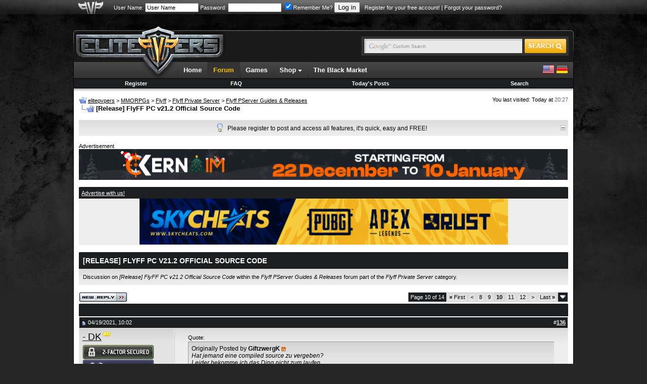

--- FILE ---
content_type: text/html; charset=ISO-8859-1
request_url: https://www.elitepvpers.com/forum/flyff-pserver-guides-releases/4716206-release-flyff-pc-v21-2-official-source-code-10.html
body_size: 18682
content:
<!DOCTYPE html PUBLIC "-//W3C//DTD XHTML 1.0 Transitional//EN" "http://www.w3.org/TR/xhtml1/DTD/xhtml1-transitional.dtd">
<html xmlns="http://www.w3.org/1999/xhtml" dir="ltr" lang="en">
<head>
<base href="https://www.elitepvpers.com/forum/" /><!--[if IE]></base><![endif]-->
	
	<meta name="robots" content="index,follow" />
	
	
	<link rel="prev" href="https://www.elitepvpers.com/forum/flyff-pserver-guides-releases/4716206-release-flyff-pc-v21-2-official-source-code-9.html" />
	
	
	<link rel="next" href="https://www.elitepvpers.com/forum/flyff-pserver-guides-releases/4716206-release-flyff-pc-v21-2-official-source-code-11.html" />
	

	<link rel="amphtml" href="https://www.elitepvpers.com/forum/amp.php?t=4716206&amp;page=10" />

	<link rel="canonical" href="https://www.elitepvpers.com/forum/flyff-pserver-guides-releases/4716206-release-flyff-pc-v21-2-official-source-code-10.html" />
<meta http-equiv="Content-Type" content="text/html; charset=ISO-8859-1" />
<meta http-equiv="X-UA-Compatible" content="IE=edge" />
<meta name="generator" content="vBulletin" />
<meta name="viewport" content="width=990">


<meta name="keywords" content="Release,FlyFF,PC,v21,2,Official,Source,Code, [Release] FlyFF PC v21.2 Official Source Code, " />
<meta name="description" content="Hat jemand eine compiled source zu vergeben? Leider bekomme ich das Ding nicht zum laufen. Zur Not würde auch ein ordentliches tut helfen, wie man" />

<meta property="fb:page_id" content="129682529225" />
<meta property="fb:pages" content="129682529225" />
<meta property="fb:app_id" content="131387333558417" />
<meta property="og:site_name" content="elitepvpers" />
<meta property="og:image" content="https://www.elitepvpers.com/images/logo_99x99.gif" />
<meta property="og:title" content="[Release] FlyFF PC v21.2 Official Source Code" />
<meta property="og:description" content="" />
<meta property="og:url" content="https://www.elitepvpers.com/forum/flyff-pserver-guides-releases/4716206-release-flyff-pc-v21-2-official-source-code-10.html" />
<meta property="og:type" content="article" />

<meta name="twitter:card" content="summary" />
<meta name="twitter:site" content="@elitepvpers" />
<meta name="twitter:title" content="[Release] FlyFF PC v21.2 Official Source Code" />
<meta name="twitter:description" content="" />
<meta name="twitter:image" content="https://www.elitepvpers.com/images/logo_99x99.gif" />
<meta name="twitter:url" content="https://www.elitepvpers.com/forum/flyff-pserver-guides-releases/4716206-release-flyff-pc-v21-2-official-source-code-10.html" />



<link rel="home" href="https://www.elitepvpers.com" />
<link rel="search" href="https://www.elitepvpers.com/forum/search.php" />

<!-- CSS Stylesheet -->
<style type="text/css" id="vbulletin_css">
/**
* vBulletin 3.8.8 Beta 2 CSS
* Style: 'elitepvpers'; Style ID: 3
*/
@import url("https://www.elitepvpers.com/forum/clientscript/vbulletin_css/style-26bbbc3a-00003.css");
</style>
<link rel="stylesheet" type="text/css" href="https://www.elitepvpers.com/forum/clientscript/vbulletin_important.css?v=388b3" />


<link rel="stylesheet" href="https://www.elitepvpers.com/forum/mwmods/bbcodes/css/bbcodes.min.css?v=1.1" type="text/css" media="screen" id="addtional_bbcodes_static" />
<style type="text/css" id="addtional_bbcodes_dynamic">
.signature-preview {
    background-position: 50% 350px, 0px 0px;
}

div[id^=post_signature_].limited {
    overflow: hidden;
    max-height: 350px;
    max-width: 765px;
}
</style>
<link rel="stylesheet" href="https://www.elitepvpers.com/forum/mwmods/bbcodes/css/jquery.fancybox.css?v=2.1.5" type="text/css" media="screen" />
<link rel="stylesheet" href="https://www.elitepvpers.com/forum/mwmods/bbcodes/js/helpers/jquery.fancybox-thumbs.css?v=1.0.7" type="text/css" media="screen" />
<link rel="stylesheet" href="https://www.elitepvpers.com/forum/mwmods/bbcodes/css/themes/twelve/galleria.twelve.css" type="text/css" media="screen" /> <style type="text/css" id="iml_header_sign_css">
<!--
.iml_header_sign {
    width: 101px;
    height: 16px;
    display: inline-block;
    float: left;
    background-size: 101px 16px;
}
.iml_ml-5 {
	margin-left: 5px;
}
-->
</style> <style type="text/css" id="iml_thread_creator_sign_css">
<!--
.thread_creator_sign {
	background-image: url("/forum/images/misc/te_creator_sign.png");
}

@media 
(-webkit-min-device-pixel-ratio: 2), 
(min-resolution: 192dpi) {
	.thread_creator_sign {
		background-image: url("/forum/images/misc/te_creator_sign@3x.png");
	}
}
-->
</style> <style type="text/css" id="iml_bumped_sticky_sign_css">
<!--
.bumped_sticky_sign {
	background-image: url("/forum/images/misc/sticky_bumped_sign.png");
}

@media 
(-webkit-min-device-pixel-ratio: 2), 
(min-resolution: 192dpi) {
	.bumped_sticky_sign {
		background-image: url("/forum/images/misc/sticky_bumped_sign@3x.png");
	}
}
-->
</style>
<link rel="stylesheet" type="text/css" href="https://www.elitepvpers.com/css/global.css?18" />
<!-- / CSS Stylesheet -->

<script type="text/javascript" src="https://www.elitepvpers.com/forum/clientscript/yui/yahoo-dom-event/yahoo-dom-event.js?v=388b3"></script>
<script type="text/javascript" src="https://www.elitepvpers.com/forum/clientscript/yui/connection/connection-min.js?v=388b3"></script>
<script type="text/javascript">
<!--
var SESSIONURL = "s=e661e4e8abd397c0e588fc4782f09dbe&";
var SECURITYTOKEN = "guest";
var IMGDIR_MISC = "images/misc";
var vb_disable_ajax = parseInt("0", 10);
// -->
</script>
<script type="text/javascript" src="https://www.elitepvpers.com/forum/clientscript/vbulletin_global.js?v=388b3"></script>
<script type="text/javascript" src="https://www.elitepvpers.com/forum/clientscript/vbulletin_menu.js?v=388b3"></script>


	<link rel="alternate" type="application/rss+xml" title="elitepvpers RSS Feed" href="https://www.elitepvpers.com/forum/external.php?type=RSS2" />
	
		<link rel="alternate" type="application/rss+xml" title="elitepvpers - Flyff PServer Guides &amp; Releases - RSS Feed" href="https://www.elitepvpers.com/forum/external.php?type=RSS2&amp;forumids=707" />
	



<link rel="apple-touch-icon" href="https://www.elitepvpers.com/images/apple-touch-icon.png"/>

<link href="https://www.elitepvpers.com/forum/clientscript/prettify/prettify.css" type="text/css" rel="stylesheet" />

<script type="text/javascript" src="https://www.elitepvpers.com/js/jquery-1.9.1.min.js"></script>
<script type="text/javascript">
<!--
// Init local phrases
vbphrase['image_x_of_y'] = 'Image %s of %s';
vbphrase['show_thumbnails'] = 'Show Thumbnails';
vbphrase['hide_thumbnails'] = 'Hide Thumbnails';
vbphrase['play_slideshow'] = 'Play Slideshow';
vbphrase['pause_slideshow'] = 'Pause Slideshow';
vbphrase['enter_fullscreen'] = 'Enter Fullscreen';
vbphrase['exit_fullscreen'] = 'Exit Fullscreen';
vbphrase['gallery_block_new'] = 'This gallery is currently not displayed, because the poster is too new to use image galleries in posts.';
vbphrase['gallery_block_ban'] = 'This gallery is currently blocked, because an administrator has revoked the poster\'s right to use image galleries in posts.';
vbphrase['show_gallery'] = 'Show Gallery';
vbphrase['you_must_register'] = 'You must register and activate your account to access image galleries.';
vbphrase['register_now'] = 'Register now!';
vbphrase['display_in_full_size'] = 'Display image in full size';
vbphrase['fit_to_viewport'] = 'Fit image to viewport';
vbphrase['follow_external_link'] = 'Follow external link';
vbphrase['invalid_image_url'] = 'Invalid Image URL';
// -->
</script>
<script type="text/javascript" src="https://www.elitepvpers.com/forum/mwmods/bbcodes/js/bbcode.spoiler.min.js?v=1.1.5"></script>
<script type="text/javascript" src="https://www.elitepvpers.com/forum/mwmods/bbcodes/js/jquery.rescale.min.js?v=1.1.5"></script>
<script type="text/javascript" src="https://www.elitepvpers.com/forum/mwmods/bbcodes/js/bbcode.gallery.min.js?v=1.1.5"></script>
<script type="text/javascript" src="https://www.elitepvpers.com/forum/mwmods/bbcodes/js/jquery.fancybox.min.js?v=2.1.5"></script>
<script type="text/javascript" src="https://www.elitepvpers.com/forum/mwmods/bbcodes/js/helpers/jquery.fancybox-thumbs.js?v=1.0.7"></script>
<script type="text/javascript">
<!--
(function($)
{
    // Set spoiler options
    setSpoilerOptions(JSON.parse('{"disableStyles":false,"animationSpeed":0,"maxSigHeight":350}'));

    // Init block list for gallery tags
    $.extend(true, $.fn.initGalleria.options, { 'general':
    {
        thumbnails: 'lazy',
        transition: false,
        imageCrop: false,
        imageMargin: 0,
        fullscreenTransition: false,
        maxScaleRatio: 1,
        dummy: 'https://www.elitepvpers.com/forum/mwmods/bbcodes/css/img/dummy_image.jpg',
        debug: false,
        wait: true,
        idleTime: 2000,
        imageTimeout: 5000,

        // Localized strings
        _locale: {
            show_thumbnails: vbphrase.show_thumbnails,
            hide_thumbnails: vbphrase.hide_thumbnails,
            play: vbphrase.play_slideshow,
            pause: vbphrase.pause_slideshow,
            enter_fullscreen: vbphrase.enter_fullscreen,
            exit_fullscreen: vbphrase.exit_fullscreen,
            showing_image: vbphrase.image_x_of_y
        },

        // Twelve theme options
        _showPopout: false
    }}, JSON.parse('{"googleApiKey":"AIzaSyCaRuB-es5frDXFkXflnlGNFWef3w1YQgk","autoLoadMax":2,"blockList":{"u_0":2},"blockAccess":true}'));

    // Init defaults for image rescaling
    $.extend(true, $.fn.rescale.defaults, JSON.parse('{"limits":{"sb":[50,20],"sig":[765,200],"vm":[630,965],"vm_conv":[880,965],"sgm":[950,965],"pm":[600,965],"pc":[880,965],"blog":[740,965],"blog_sn":[570,965],"other":[765,10000]},"margins":{"spoiler":10,"quote":27,"internal":12,"list":20,"indent":40}}'));

    
    $.extend($.fancybox.defaults, {
        openEffect: 'none',
        closeEffect: 'none',
        nextEffect: 'none',
        prevEffect: 'none'
    });
    
})(jQuery);
// -->
</script>
<script type="text/javascript" src="https://www.elitepvpers.com/forum/mwmods/bbcodes/js/bbcode.img.min.js?v=1.1.5"></script>
<script type="text/javascript" src="https://www.elitepvpers.com/forum/mwmods/bbcodes/js/jquery.mousewheel-3.0.6.pack.js"></script>
<script type="text/javascript" src="https://www.elitepvpers.com/forum/mwmods/bbcodes/js/galleria-1.5.7-custom.min.js?v=1.5.7"></script>
<script type="text/javascript" src="https://www.elitepvpers.com/forum/mwmods/bbcodes/css/themes/twelve/galleria.twelve.min.js"></script>

<script async src="https://www.googletagmanager.com/gtag/js?id=G-ZP6NWBT0NW"></script>
<script>
  window.dataLayer = window.dataLayer || [];
  function gtag(){dataLayer.push(arguments);}
  gtag('js', new Date());

  gtag('config', 'G-ZP6NWBT0NW');
</script><!-- JS -->
<script type="text/javascript">
$.browser = {
	msie: window.is_ie || false,
	mozilla: window.is_moz || false
};
</script>
<script type="text/javascript" src="https://www.elitepvpers.com/forum/clientscript/mgc_cb_evo_add/js/jquery.blockUI.js?v=1.0"></script><script src="https://www.recaptcha.net/recaptcha/api.js?onload=onloadCallback&render=explicit" async defer></script>
<script>
	var recaptchaHeader;
	var recaptchaContent;
	var activeLoginForm;

	function recaptchaExecute (form, element) {
		activeLoginForm = form;
		grecaptcha.execute(element);
	}
	
	var onSubmit = function(token) {
		activeLoginForm.submit();
	};

    var onloadCallback = function() {	
	  if ($('#epvp_grecaptcha_header').length) {
	      recaptchaHeader = grecaptcha.render('epvp_grecaptcha_header', {
	        'sitekey' : '6LfSGsIZAAAAADcY1rC79hunUeE3PHPb15iqqEzP',
			'size' : 'invisible',
	        'callback' : onSubmit
	      });
	  }

	  if ($('#epvp_grecaptcha_content').length) {
	      recaptchaContent = grecaptcha.render('epvp_grecaptcha_content', {
	        'sitekey' : '6LfSGsIZAAAAADcY1rC79hunUeE3PHPb15iqqEzP',
			'size' : 'invisible',
	        'callback' : onSubmit
	      });
	  }
    };
</script><style type="text/css">.grecaptcha-badge { visibility: hidden; }</style><script type="text/javascript" id="loginjsinc">
<!--
(function(a){a.loadScript=function(b,c){return $.ajax(a.extend(c||{},{dataType:"script",cache:!0,url:b,dataFilter:function(a){return a.replace("%SCRIPT_OPTIONS%","[base64]")}}))};a.loadScript("https://www.elitepvpers.com/forum/clientscript/login/main.min.js?v=1.3.2"); a("script#loginjsinc").remove(); })(jQuery);
// -->
</script><script type="text/javascript" src="https://www.elitepvpers.com/forum/clientscript/post_thanks.js"></script><link href="https://www.elitepvpers.com/forum/mwmods/thankscollapse/css/thanks_collapse.css" type="text/css" rel="stylesheet"/>
<script language="javascript" type="text/javascript" src="https://www.elitepvpers.com/forum/mwmods/thankscollapse/js/thanks_collapse.min.js"></script>
<script type="text/javascript">
<!--
VB_PHRASE = {
	'show_thanks': 'SHOW THANKS',
	'hide_thanks': 'HIDE THANKS'
};
// -->
</script>

	<title>[Release] FlyFF PC v21.2 Official Source Code - Page 10</title>
	<script type="text/javascript" src="https://www.elitepvpers.com/forum/clientscript/vbulletin_post_loader.js?v=388b3"></script>
	<style type="text/css" id="vbulletin_showthread_css">
	<!--
	
	#links div { white-space: nowrap; }
	#links img { vertical-align: middle; }
	-->
	</style>
	<style type="text/css">
		span.sortarrow {position:absolute;}
		span.sortarrow img {border:0;}
		a.sortheader {text-decoration:none; display:block; width:100%;}
	</style>
	<script type="text/javascript">
		var IMGDIR_BUTTON = "images/elitepvpers/buttons";
	</script>
	<script async="async" type="text/javascript" src="https://www.elitepvpers.com/forum/clientscript/sorttable.js"></script>
</head>
<body onload="">
<table width="100%" border="0" cellspacing="0" cellpadding="0">
  <tr>
    <td id="userbarbg">
		<table width="990" border="0" align="center" cellpadding="0" cellspacing="0">
		<tr>
			<td id="userbaraxe"><a href="https://www.elitepvpers.com/forum/"><img src="https://www.elitepvpers.com/images/userbaraxe.png" width="50" height="28" alt="" /></a></td>
			<td id="userbar">
	
		
			
		<!-- login form -->
		<form action="https://www.elitepvpers.com/forum/login.php?do=login" method="post" onsubmit="md5hash(vb_login_password, vb_login_md5password, vb_login_md5password_utf, 0);recaptchaExecute(this, recaptchaHeader);return false;">
			<script type="text/javascript" src="https://www.elitepvpers.com/forum/clientscript/vbulletin_md5.js?v=388b3"></script>
			<label for="navbar_username">User Name:</label> <input type="text" name="vb_login_username" id="navbar_username" size="15" accesskey="u" tabindex="96" value="User Name" onfocus="if (this.value == 'User Name') this.value = '';" />
			<label for="navbar_password">Password:</label> <input type="password" name="vb_login_password" id="navbar_password" size="15" tabindex="97" />
			<label for="cb_cookieuser_navbar"><input type="checkbox" name="cookieuser" value="1" tabindex="98" id="cb_cookieuser_navbar" accesskey="c" checked="checked" />Remember Me?</label>
			<input type="submit" value="Log in" tabindex="99" title="Enter your username and password in the boxes provided to login, or click the 'register' button to create a profile for yourself." accesskey="s" />
		<input type="hidden" name="s" value="e661e4e8abd397c0e588fc4782f09dbe" />
	<input type="hidden" name="securitytoken" value="guest" />
		<input type="hidden" name="do" value="login" />		
		<input type="hidden" name="vb_login_md5password" />
		<input type="hidden" name="vb_login_md5password_utf" />
		&nbsp; <a href="https://www.elitepvpers.com/forum/register.php">Register for your free account!</a> | <a rel="nofollow noopener noreferrer" href="https://www.elitepvpers.com/forum/login.php?do=lostpw">Forgot your password?</a>
		<div id="epvp_grecaptcha_header"></div>
		</form>
		<!-- / login form -->
			
		
	
	
			</td>
		</tr>
		</table>    
    </td>
  </tr>
</table>
<table width="990" border="0" align="center" cellpadding="0" cellspacing="0">
  <tr>
    <td style="padding-top: 5px;padding-bottom: 3px;">

<!-- epvp ads -->
	<div style="font-size:11px;position:relative">
		<div style="position:absolute; top: 29px; left: 100%; padding: 0 0 0 4px; margin: 0">
			

			        <a href="https://hunt.gg/r/PVPERS" rel="nofollow noopener noreferrer" class="ads"><img src="https://i.ibb.co/k2Jf6M8X/160x600-Hunt-S-Banner.png" width="159" height="601" alt="" /></a>

			
		</div>

		<div style="position:absolute; top: 29px; right: 100%; padding: 0 4px 0 0; margin: 0">
			


			
		</div>

	</div>
<!-- / epvp ads -->

    <br />
    </td>
  </tr>
  <tr>
    <td>
    <table width="100%" border="0" cellspacing="0" cellpadding="0">
      <tr>
        <td align="left"><img src="https://www.elitepvpers.com/images/logo_shield_new.png" width="305" height="10" alt="" /></td>
      </tr>
      <tr>
        <td>
        <table width="100%" border="0" cellspacing="0" cellpadding="0">
          <tr>
            <td width="305"><a href="https://www.elitepvpers.com/forum/"><img src="https://www.elitepvpers.com/images/logo.png" width="305" height="63" alt="" /></a></td>
            <td class="headerbg">

            </td>
            <td class="headerbg" align="right">
            <form id="searchform" action="https://www.elitepvpers.com/search/" name="searchform" method="get" accept-charset="UTF-8">
            <div class="searchbox">
            <table border="0" cellspacing="0" cellpadding="0">
            <tr>
            	<td>
			    <input type="hidden" name="cx" value="015126677412120601159:i2-ow1k9l4q" />
			    <input type="hidden" name="cof" value="FORID:9" />
			    <input type="hidden" name="ie" value="UTF-8" />
			    <input type="text" name="q" size="31" class="searchinput" />
            	</td>
            	<td><input type="submit" name="sa" value="" class="searchbtn" /></td>
            </tr>
            </table>
            </div>
            </form>
            <script type="text/javascript">
			(function () {
			    var f = document.getElementById('searchform');
			    if (f && f.q) {
			        var q = f.q;
			        var l = location;
			        var b = function () {
			            if (q.value == '') {
			                q.style.background = '#e9e9e9 url(/images/inputbox_google.gif)';
			            }
			        };
			        var f = function () {
			            q.style.background = '#e9e9e9 url(/images/inputbox.gif)';
			        };
			        q.style.background = '#e9e9e9 url(/images/inputbox.gif)';
			        q.onfocus = f;
			        q.onblur = b;
			        if (!/[&?]q=[^&]/.test(l.search)) {
			            b();
			        }
			    }
			})();
            </script>
            </td>
            <td width="7" align="right"><img src="https://www.elitepvpers.com/images/header_end.png" width="7" height="63" alt="" /></td>
          </tr>
        </table>
        </td>
      </tr>
      <tr>
        <td id="navbg">
        <table width="100%" border="0" cellspacing="0" cellpadding="0">
          <tr>
            <td id="navstart">&nbsp;</td>
            <td>
            <ul id="nav" class="dropdown">
				<li><a href="https://www.elitepvpers.com/">Home</a></li>
				<li id="selected"><a href="https://www.elitepvpers.com/forum/">Forum</a></li>
				<li><a href="https://www.elitepvpers.com/games/">Games</a></li>
				<li class="subnav">
					Shop <img src="https://www.elitepvpers.com/images/arrv_white.gif" width="7" height="7" alt="" />
					<ul>
						<li><a href="http://www.epvpgames.com/" target="_blank" rel="nofollow noopener noreferrer">Game Keys</a></li>
						<li><a href="https://customers.hyperfilter.com/link.php?id=10" target="_blank" rel="nofollow noopener noreferrer">Dedicated Servers</a></li>
						<li><a href="https://bit.ly/bybit-crypto-exchange" target="_blank" rel="nofollow noopener noreferrer">Crypto Exchange</a></li>
					</ul>
				</li>
				<li><a href="https://www.elitepvpers.com/theblackmarket/">The Black Market</a></li>

			</ul>
            </td>
            <td id="langswitch" align="right">
            <a href="https://www.elitepvpers.com/forum/?langid=1" rel="nofollow"><img src="https://www.elitepvpers.com/images/us.png" width="24" height="24" alt="" /></a> <a href="https://www.elitepvpers.com/forum/?langid=2" rel="nofollow"><img src="https://www.elitepvpers.com/images/de.png" width="24" height="24" alt="" /></a>
            </td>
          </tr>
        </table>
        </td>
      </tr>
      <tr>
        <td>
<!-- nav buttons bar -->
<div style="padding:1px; border-top-width:0px; background-color:#000">
	<table cellpadding="0" cellspacing="0" border="0" width="100%" align="center">
	<tr align="center">
		
		
			<td class="vbmenu_control"><a href="https://www.elitepvpers.com/forum/register.php">Register</a></td>
		
		
		<td class="vbmenu_control"><a rel="help" href="https://www.elitepvpers.com/forum/faq.php" accesskey="5">FAQ</a></td>
		
			
			
		
                
		
			
				
				<td class="vbmenu_control"><a rel="nofollow" href="https://www.elitepvpers.com/forum/search.php?do=getdaily" accesskey="2">Today's Posts</a></td>
				
				<td class="vbmenu_control"><a id="navbar_search" href="https://www.elitepvpers.com/forum/search.php" accesskey="4" rel="nofollow">Search</a> </td>
			
			
		
		
		
		</tr>
	</table>
</div>
<!-- / nav buttons bar -->
        </td>
      </tr>
      <tr>
        <td id="contentbg">
            <table width="100%" border="0" cellspacing="0" cellpadding="0">
              <tr>
                <td id="contentshadowwhite"></td>
              </tr>
              <tr>
                <td itemscope itemtype="http://schema.org/DiscussionForumPosting">

<!-- content table -->
<div style="padding-top:8px"></div>
<!-- open content container -->

<div class="epvpspacerwrapper">
	<div class="page" style="width:100%; text-align:left">
		<div style="text-align:left;padding:0px 10px 1px 10px">




<div class="vbmenu_popup" id="vbbloglinks_menu" style="display:none;margin-top:3px" align="left">
	<table cellpadding="4" cellspacing="1" border="0">
	<tr>
		<td class="thead"><a href="https://www.elitepvpers.com/forum/blogs/">Blogs</a></td>
	</tr>
	
	<tr>
		<td class="vbmenu_option"><a href="https://www.elitepvpers.com/forum/blogs/recent-entries/">Recent Entries</a></td>
	</tr>
	<tr>
		<td class="vbmenu_option"><a href="https://www.elitepvpers.com/forum/blogs/best-entries/">Best Entries</a></td>
	</tr>
	<tr>
		<td class="vbmenu_option"><a href="https://www.elitepvpers.com/forum/blogs/best-blogs/">Best Blogs</a></td>
	</tr>
	<tr>
		<td class="vbmenu_option"><a href="https://www.elitepvpers.com/forum/blogs/all/">Blog List</a></td>
	</tr>
	
	<tr>
		<td class="vbmenu_option"><a rel="nofollow noopener noreferrer" href="https://www.elitepvpers.com/forum/blog_search.php?do=search">Search Blogs</a></td>
	</tr>
	
	</table>
</div>
<div style="float:left;width:650px">
		
			<table cellpadding="0" cellspacing="0" border="0">
			<tr valign="bottom">
				<td><a href="https://www.elitepvpers.com/forum/flyff-pserver-guides-releases/4716206-release-flyff-pc-v21-2-official-source-code-10.html#" onclick="history.back(1); return false;"><img src="https://www.elitepvpers.com/forum/images/misc/navbits_start.gif" alt="Go Back" border="0" /></a></td>
				<td>&nbsp;</td>
				<td width="100%"><span class="navbar"><a href="https://www.elitepvpers.com/forum/" accesskey="1"><span itemprop="publisher" itemscope itemtype="http://schema.org/Organization">
<span itemprop="name">elitepvpers</span></span></a></span> 
	<span class="navbar">&gt; <a href="https://www.elitepvpers.com/forum/mmorpgs/"><span itemprop="articleSection">MMORPGs</span></a></span>

	<span class="navbar">&gt; <a href="https://www.elitepvpers.com/forum/flyff/"><span itemprop="articleSection">Flyff</span></a></span>

	<span class="navbar">&gt; <a href="https://www.elitepvpers.com/forum/flyff-private-server/"><span itemprop="articleSection">Flyff Private Server</span></a></span>

	<span class="navbar">&gt; <a href="https://www.elitepvpers.com/forum/flyff-pserver-guides-releases/"><span itemprop="articleSection">Flyff PServer Guides &amp; Releases</span></a></span>
</td>
			</tr>
			<tr>
				<td class="navbar" style="font-size:10pt; padding-top:1px" colspan="3"><a href="https://www.elitepvpers.com/forum/flyff-pserver-guides-releases/4716206-release-flyff-pc-v21-2-official-source-code-10.html"><img width="30" height="15" class="inlineimg" src="https://www.elitepvpers.com/forum/iconimages/flyff-pserver-guides-releases/release-flyff-pc-v21-2-official-source-code_ltr.gif" alt="[Release] FlyFF PC v21.2 Official Source Code" border="0" /></a> <strong>
	 [Release] FlyFF PC v21.2 Official Source Code
</strong></td>
			</tr>
			</table>
		
</div>
<div class="smallfont" style="float:right">
You last visited: Today at <span class="time">20:27</span>
</div>
<div class="clear"></div>

<br />






<!-- NAVBAR POPUP MENUS -->

	
	
	
	<!-- header quick search form -->
	<div class="vbmenu_popup" id="navbar_search_menu" style="display:none;margin-top:3px" align="left">
		<table cellpadding="4" cellspacing="1" border="0">
		<tr>
			<td class="thead">Search Forums</td>
		</tr>
		<tr>
			<td class="vbmenu_option" title="nohilite">
				<form action="https://www.elitepvpers.com/forum/search.php?do=process" method="post">

					<input type="hidden" name="do" value="process" />
					<input type="hidden" name="quicksearch" value="1" />
					<input type="hidden" name="childforums" value="1" />
					<input type="hidden" name="exactname" value="1" />
					<input type="hidden" name="s" value="e661e4e8abd397c0e588fc4782f09dbe" />
					<input type="hidden" name="securitytoken" value="guest" />
					<input type="hidden" name="titleonly" value="1" />
					<input type="hidden" name="searchdate" value="365" />
					<div><input type="text" class="bginput" name="query" size="25" tabindex="1001" /><input type="submit" class="button" value="Go" tabindex="1004" /></div>
					<div style="margin-top:6px">
						<label for="rb_nb_sp0"><input type="radio" name="showposts" value="0" id="rb_nb_sp0" tabindex="1002" checked="checked" />Show Threads</label>
						&nbsp;
						<label for="rb_nb_sp1"><input type="radio" name="showposts" value="1" id="rb_nb_sp1" tabindex="1003" />Show Posts</label>
					</div>
				</form>
			</td>
		</tr>
		
		<tr>
			<td class="vbmenu_option"><a href="https://www.elitepvpers.com/forum/tags/" rel="nofollow">Tag Search</a></td>
		</tr>
		
		<tr>
			<td class="vbmenu_option"><a href="https://www.elitepvpers.com/forum/search.php" accesskey="4" rel="nofollow">Advanced Search</a></td>
		</tr>
		<tr>
	<td class="vbmenu_option"><a rel="nofollow noopener noreferrer" href="https://www.elitepvpers.com/forum/post_thanks.php?do=findallthanks">Find All Thanked Posts</a></td>
</tr><tr>
	<td class="thead">Search Blogs</td>
</tr>
<tr>
	<td class="vbmenu_option" title="nohilite">
		<form action="https://www.elitepvpers.com/forum/blog_search.php?do=dosearch" method="post">
			<input type="hidden" name="s" value="e661e4e8abd397c0e588fc4782f09dbe" />
			<input type="hidden" name="securitytoken" value="guest" />
			<input type="hidden" name="do" value="dosearch" />
			<input type="hidden" name="quicksearch" value="1" />
			<div><input type="text" class="bginput" name="text" size="25" tabindex="2003" /><input type="submit" class="button" value="Go" tabindex="2004" /></div>
		</form>
	</td>
</tr>

<tr>
	<td class="vbmenu_option"><a href="https://www.elitepvpers.com/forum/blogs/tags/" rel="nofollow">Tag Search</a></td>
</tr>

<tr>
	<td class="vbmenu_option"><a rel="nofollow noopener noreferrer" href="https://www.elitepvpers.com/forum/blog_search.php?e661e4e8abd397c0e588fc4782f09dbedo=search">Advanced Search</a></td>
</tr>
		</table>
	</div>
	<!-- / header quick search form -->
	
	
	
<!-- / NAVBAR POPUP MENUS -->

<!-- PAGENAV POPUP -->
	<div class="vbmenu_popup" id="pagenav_menu" style="display:none">
		<table cellpadding="4" cellspacing="1" border="0">
		<tr>
			<td class="thead" nowrap="nowrap">Go to Page...</td>
		</tr>
		<tr>
			<td class="vbmenu_option" title="nohilite">
			<form action="https://www.elitepvpers.com/forum/" method="get" onsubmit="return this.gotopage()" id="pagenav_form">
				<input type="text" class="bginput" id="pagenav_itxt" style="font-size:11px" size="4" />
				<input type="button" class="button" id="pagenav_ibtn" value="Go" />
			</form>
			</td>
		</tr>
		</table>
	</div>
<!-- / PAGENAV POPUP -->




<div id="tickerwrapper">
<div class="cwtitle1h"></div>
<div class="ticker">
	<div id="tickertoggle" style="float:right"><img src="/images/collapse.gif" width="10" height="10" alt="" /></div>
	<ul id="tickermessages" class="tickermessages" style="text-align:center">
		<li class="dyk">
			<img src="/images/lightbulb.png" width="13" height="18" alt="" /> <div>Please register to post and access all features, it's quick, easy and FREE!</div>
		</li>
	</ul>
</div>
<div class="cwtitle1f"></div>
</div>
<br />

<script>
var tickcount = 0;
var tickitems = 0;
var tickerpause = false;

function tick() {
	if ($('#tickerwrapper').css("width") == "20px") return;
	if (tickerpause) return;
	if (tickcount >= 1 && tickitems <= 1) return;
	tickcount++;

	$('#tickermessages li:first').animate({"opacity":0}).slideUp( function () { $(this).appendTo($('#tickermessages')).animate({"opacity":1}).slideDown(); });

	if (tickcount == 2) {
		$('.dyk').remove();
	}
}

$('#tickermessages').hover(function(){ tickerpause = true; }, function(){ tickerpause = false; });

$('#tickertoggle').click(function(){ 
	if ($('#tickerwrapper').css("width") == "20px") {
		$("#tickertoggle img").attr("src", "/images/collapse.gif");
		$('#tickerwrapper').animate({
			width: "100%"
		}, 1500, function() {
			$('#tickermessages').show('slow');
		});
    	document.cookie = "tickerdisabled=0;expires=Thu, 01-Jan-1970 00:00:01 GMT;path=/;domain=.elitepvpers.com";
	} else {
		$("#tickertoggle img").attr("src", "/images/expand.gif");
		$('#tickermessages').hide('slow');
		$('#tickerwrapper').animate({
			width: "20px"
		}, 1500);
        var a = new Date;
        a.setTime(a.getTime() + 31536E7);
        document.cookie = "tickerdisabled=1;expires=" + a.toUTCString() + ";path=/;domain=.elitepvpers.com"
	}
});

$.getJSON('/ajax/ticker.js?en', function(data) {
	if (!data) return;
	
	tickitems = data.length;
	
	var items = [];
	var avatar = '';
	
	$.each(data, function(key, val) {
		if (val.avatarurl) {
			avatar = '<img src="' + val.avatarurl + '" alt="" /> ';
		} else {
			avatar = '<img src="/images/clear.gif" width="1" height="20" alt="" />';
		}
		items += '<li>' + avatar + '<div><span class="smallfont"><a href="' + val.memberurl + '">' + val.postusername + '</a>:</span> <strong><a href="' + val.threadurl + '">' + val.title + '</a></strong> <span class="smallfont">(<a href="' + val.forumurl + '">' + val.forumtitle + '</a></span>)</div><img src="/images/ticker/hot' + val.hotnesslevel + '.png" width="16" height="20" alt="" /></li>';
	});

	$('#tickermessages').append(items);
	setInterval(function(){ tick () }, 8000), tickerpause = false;
});
</script>



    
        <div style="font-size:11px;padding:0;">Advertisement</div>

		

			<a href="https://kernaim.to/?mtm_campaign=968x60-epvp-global&mtm_source=epvp" rel="nofollow noopener noreferrer" class="ads"><img src="https://i.imgur.com/z9FZ2yY.gif" width="967" height="61" alt="" /></a>
	            
 		
        <br />
        <br />
    
 
    
 
    <div class="cw1h"></div>
    <div class="thead smallfont"><a href="https://www.elitepvpers.com/forum/sendmessage.php">Advertise with us!</a></div>
 
        <div style="text-align:center;background-color:#ededed;padding:0">
        <a href="https://www.elitepvpers.com/123/foofoo.php?foo=sc" rel="nofollow noopener noreferrer" class="ads"><img src="https://i.imgur.com/KoNYbBA.gif" width="729" height="91" alt="" /></a>
        </div>
 
    <div class="cwtitle1f"></div>
    <br />
    





<div class="cw1h"></div>
<div class="cwhead">
	<h1 itemprop="headline">[Release] FlyFF PC v21.2 Official Source Code</h1>
</div>
<div class="cwcontent"><span class="smallfont">Discussion on <em>[Release] FlyFF PC v21.2 Official Source Code</em> within the <em>Flyff PServer Guides &amp; Releases</em> forum part of the <em>Flyff Private Server</em> category.</span></div>
<br />






<a name="poststop" id="poststop"></a>

<!-- controls above postbits -->
<table cellpadding="0" cellspacing="0" border="0" width="100%" style="margin-bottom:3px">
<tr valign="bottom">
	
		<td class="smallfont"><a href="https://www.elitepvpers.com/forum/newreply.php?do=newreply&amp;noquote=1&amp;p=38706389" rel="nofollow" class="new-reply-button"><img width="96" height="20" src="images/elitepvpers/buttons/reply.gif" alt="Reply" border="0" /></a></td>
	
	<td align="right"><div class="pagenav" align="right">
<table class="tborder" cellpadding="3" cellspacing="1" border="0">
<tr>
	<td class="vbmenu_control" style="font-weight:normal">Page 10 of 14</td>
	<td class="alt1" nowrap="nowrap"><a rel="start" class="smallfont" href="https://www.elitepvpers.com/forum/flyff-pserver-guides-releases/4716206-release-flyff-pc-v21-2-official-source-code.html" title="First Page - Results 1 to 15 of 199"><strong>&laquo;</strong> First</a></td>
	<td class="alt1"><a rel="prev" class="smallfont" href="https://www.elitepvpers.com/forum/flyff-pserver-guides-releases/4716206-release-flyff-pc-v21-2-official-source-code-9.html" title="Prev Page - Results 121 to 135 of 199">&lt;</a></td>
	<td class="alt1"><a class="smallfont" href="https://www.elitepvpers.com/forum/flyff-pserver-guides-releases/4716206-release-flyff-pc-v21-2-official-source-code-8.html" title="Show results 106 to 120 of 199">8</a></td><td class="alt1"><a class="smallfont" href="https://www.elitepvpers.com/forum/flyff-pserver-guides-releases/4716206-release-flyff-pc-v21-2-official-source-code-9.html" title="Show results 121 to 135 of 199">9</a></td>	<td class="alt2"><span class="smallfont" title="Showing results 136 to 150 of 199"><strong>10</strong></span></td>
 <td class="alt1"><a class="smallfont" href="https://www.elitepvpers.com/forum/flyff-pserver-guides-releases/4716206-release-flyff-pc-v21-2-official-source-code-11.html" title="Show results 151 to 165 of 199">11</a></td><td class="alt1"><a class="smallfont" href="https://www.elitepvpers.com/forum/flyff-pserver-guides-releases/4716206-release-flyff-pc-v21-2-official-source-code-12.html" title="Show results 166 to 180 of 199">12</a></td>
	<td class="alt1"><a rel="next" class="smallfont" href="https://www.elitepvpers.com/forum/flyff-pserver-guides-releases/4716206-release-flyff-pc-v21-2-official-source-code-11.html" title="Next Page - Results 151 to 165 of 199">&gt;</a></td>
	<td class="alt1" nowrap="nowrap"><a class="smallfont" href="https://www.elitepvpers.com/forum/flyff-pserver-guides-releases/4716206-release-flyff-pc-v21-2-official-source-code-14.html" title="Last Page - Results 196 to 199 of 199">Last <strong>&raquo;</strong></a></td>
	<td class="vbmenu_control" title="showthread.php?s=e661e4e8abd397c0e588fc4782f09dbe&amp;t=4716206"><a name="PageNav"></a></td>
</tr>
</table>
</div></td>
</tr>
</table>
<!-- / controls above postbits -->

<!-- toolbar -->
<div class="cw1hforum"></div>
<table class="tborder" cellpadding="6" cellspacing="0" border="0" width="100%" align="center" style="border-bottom-width:0px">
<tr>
	<td class="tcat" width="100%">
		<div class="smallfont">
		
		&nbsp;
		</div>
	</td>
	
	
	
	

	

</tr>
</table>
<!-- / toolbar -->



<!-- end content table -->

		</div>
	</div>
</div>

<!-- / close content container -->
<!-- / end content table -->





<div id="posts"><!-- post #38706389 -->

	<!-- open content container -->

<div class="epvpspacerwrapper">
	<div class="page" style="width:100%; text-align:left">
		<div style="text-align:left;padding:0px 10px 1px 10px">

	<div id="edit38706389" style="padding:0px 0px 6px 0px">
	<!-- this is not the last post shown on the page -->



<table id="post38706389" class="tborder" cellpadding="6" cellspacing="0" border="0" width="100%" align="center" itemprop="comment" itemscope itemtype="http://schema.org/Comment">
<tr>
	
		<td class="thead" style="font-weight:normal; border: 1px solid #EDEDED; border-right: 0px" >
			<!-- status icon and date -->
			<a name="post38706389"><img width="10" height="11" class="inlineimg" src="images/elitepvpers/statusicon/post_old.gif" alt="Old" border="0" /></a>
			<span >04/19/2021, 10:02</span>
			
			<!-- / status icon and date -->
			
		</td>
		<td class="thead" style="font-weight:normal; border: 1px solid #EDEDED; border-left: 0px" align="right">
			&nbsp;
			#<a href="https://www.elitepvpers.com/forum/flyff-pserver-guides-releases/4716206-release-flyff-pc-v21-2-official-source-code-10.html#post38706389"  id="postcount38706389" name="136" title="permalink"><strong>136</strong></a>
			
			 
			
			 
		</td>
	
</tr>
<tr valign="top">
	<td class="alt2" width="175" style="border: 1px solid #EDEDED; border-top: 0px; border-bottom: 0px">

			<div id="postmenu_38706389" style="float:left">
				
				<a class="bigusername" href="https://www.elitepvpers.com/forum/members/4752081--dk.html"><span itemprop="author" itemscope itemtype="http://schema.org/Person"><span itemprop="name">- DK</span></span></a>
				
				
			</div>
<img src="https://www.elitepvpers.com/forum/images/staricons/star30.gif" alt="" title="*Level: 30, 70%" class="staricon" />
<div style="clear:left"></div>
			
			<div class="smallfont" style="padding-top:5px;"><div class="custom-rank"><div class="tfa"></div></div><br /><div class="custom-rank"><div class="ogmember"></div></div><br /><div class="custom-rank"><div class="idverified"></div></div><br /><div class="custom-rank"><div class="egtrader"></div></div></div>
			

			
				<div class="smallfont">
					&nbsp;<br />
					
						<img src="https://www.elitepvpers.com/forum/customavatars/avatar4752081_47.gif" width="140" height="140" alt="- DK's Avatar" border="0" />
					
				</div>
			

			<div class="smallfont">
				&nbsp;


				<br />

<div class="postbar">
elite*gold: 7 <img src="https://www.elitepvpers.com/images/tbm/gold.gif" width="12" height="14" style="vertical-align:middle" alt="" />
</div>
<div class="postbar">
<a href="https://www.elitepvpers.com/theblackmarket/profile/4752081">The Black Market</a>: <span class="green">54</span>/1/<span class="red">0</span>
</div>




				<div class="postbar">Join Date: Sep 2012</div>
				
				<div class="postbar">
					Posts: 4,466
				</div>
				 	<div class="postbar">
		
			
				Received Thanks: 3,218
			
		
	</div>
				
				
				
				
			</div>

	</td>
	
	<td class="alt1" id="td_post_38706389" style="border-right: 1px solid #EDEDED">
	
		

		

		

		<!-- message -->
		<div id="post_message_38706389" itemprop="text">
			<blockquote cite="https://www.elitepvpers.com/forum/showthread.php?p=38705586#post38705586" class="bbcode-quote" style="margin:20px; margin-top:5px; ">
	<div class="smallfont" style="margin-bottom:2px">Quote:</div>
	<table cellpadding="6" cellspacing="0" border="0" width="100%">
	<tr>
		<td class="alt2" style="border:1px inset">
			
				<div>
					Originally Posted by <strong>GiftzwergK</strong>
					<a href="https://www.elitepvpers.com/forum/flyff-pserver-guides-releases/4716206-release-flyff-pc-v21-2-official-source-code-post38705586.html#post38705586" rel="nofollow"><img width="8" height="8" class="inlineimg" src="images/elitepvpers/buttons/viewpost.gif" border="0" alt="View Post" /></a>
				</div>
				<div style="font-style:italic">Hat jemand eine compiled source zu vergeben? <br />
Leider bekomme ich das Ding nicht zum laufen. <br />
Zur Not würde auch ein ordentliches tut helfen, wie man eine v15 oder 19 Upgraded.<br />
<br />
Danke.</div>
			
		</td>
	</tr>
	</table>
</blockquote>Tutorial:<br />
<br />
Vorbereitung: <br />
- Nehme dir 2 Wochen Urlaub.<br />
- Sag deiner Frau/Freundin sie solle doch bitte ihre Eltern besuchen oder in den Urlaub fahren.<br />
- Kaffee! Am besten verlegst du die Maschine neben deinen Schreibtisch!<br />
- 2 Monitore!<br />
- Disziplin und Ausdauer!<br />
<br />
<br />
1. Lade dir eine V15 Source runter, upgrade diese auf VS 19.<br />
2. Lade dir andere Sourcen runter in den die System sind die du für die dein Vorhaben brauchst. Vergiss dabei nicht das die Resource auch dauernd angepasst werden muss. Ebensfalls sind auch Systeme dabei die Datenbankänderungen benötigen (Tabbed Inventory etc.)<br />
3. Schaue dir bei jedem System den Code an und überlege ob das ganze Sinn macht. Bedenke beim Kopieren aus der anderen Source, dass der Code veraltet sein kann. Schaue dir die Unterschiede zwischen C++ Versionen an!<br />
4. Mache regelmäßig Backups oder nutze Git.<br />
5. Teste Regelmäßig deine geleechten Sachen! <br />
6. Bei Rückfragen darfst du dich gerne melden. <br />
<br />
Anders geht es nicht <img width="16" height="16" src="images/smilies/biggrin.gif" border="0" alt="" title="Big Grin" class="inlineimg" /> <br />
<br />
<br />
<blockquote cite="https://www.elitepvpers.com/forum/showthread.php?p=38706223#post38706223" class="bbcode-quote" style="margin:20px; margin-top:5px; ">
	<div class="smallfont" style="margin-bottom:2px">Quote:</div>
	<table cellpadding="6" cellspacing="0" border="0" width="100%">
	<tr>
		<td class="alt2" style="border:1px inset">
			
				<div>
					Originally Posted by <strong>Alexa_IDC</strong>
					<a href="https://www.elitepvpers.com/forum/flyff-pserver-guides-releases/4716206-release-flyff-pc-v21-2-official-source-code-post38706223.html#post38706223" rel="nofollow"><img width="8" height="8" class="inlineimg" src="images/elitepvpers/buttons/viewpost.gif" border="0" alt="View Post" /></a>
				</div>
				<div style="font-style:italic">has an exploit to bring down the worldserver in these files</div>
			
		</td>
	</tr>
	</table>
</blockquote>I think this is the standard backdoor of the official server.
		</div>
		<!-- / message -->

		

		
		

		
			
		

		

		

	</td>
</tr>
<tr>
	<td class="alt2" style="border: 1px solid #EDEDED; border-top: 0px">
		<img width="15" height="15" class="inlineimg" src="images/elitepvpers/statusicon/user_offline.gif" alt="- DK is offline" border="0" />


		
		
		
		

<!-- ALLOWED USERGROUPS -->

<!-- END QUICK BAN BUTTON -->
		&nbsp;
	</td>
	
	<td class="alt1" align="right" style="border: 1px solid #EDEDED; border-left: 0px; border-top: 0px">
	
		<!-- controls -->
		
		
		
		
		
		
		
		
		
			
		
		
		<!-- / controls -->
	</td>
</tr>
</table>
 <div id="post_thanks_box_38706389"></div>






		<div style="background-color:#ededed;text-align:center;margin:5px 0 0 0;padding:0">
		<a href="https://cosmocheats.com/?&_rid=32" rel="nofollow noopener noreferrer" class="ads"><img src="https://i.imgur.com/7AY2Rfr.gif" width="729" height="91" alt="" /></a>
		</div>
	

 



<!-- post 38706389 popup menu -->

<!-- / post 38706389 popup menu -->



	</div>
	
		</div>
	</div>
</div>

<!-- / close content container -->

<!-- / post #38706389 --><!-- post #38706562 -->

	<!-- open content container -->

<div class="epvpspacerwrapper">
	<div class="page" style="width:100%; text-align:left">
		<div style="text-align:left;padding:0px 10px 1px 10px">

	<div id="edit38706562" style="padding:0px 0px 6px 0px">
	<!-- this is not the last post shown on the page -->



<table id="post38706562" class="tborder" cellpadding="6" cellspacing="0" border="0" width="100%" align="center" itemprop="comment" itemscope itemtype="http://schema.org/Comment">
<tr>
	
		<td class="thead" style="font-weight:normal; border: 1px solid #EDEDED; border-right: 0px" >
			<!-- status icon and date -->
			<a name="post38706562"><img width="10" height="11" class="inlineimg" src="images/elitepvpers/statusicon/post_old.gif" alt="Old" border="0" /></a>
			<span >04/19/2021, 12:54</span>
			
			<!-- / status icon and date -->
			
		</td>
		<td class="thead" style="font-weight:normal; border: 1px solid #EDEDED; border-left: 0px" align="right">
			&nbsp;
			#<a href="https://www.elitepvpers.com/forum/flyff-pserver-guides-releases/4716206-release-flyff-pc-v21-2-official-source-code-10.html#post38706562"  id="postcount38706562" name="137" title="permalink"><strong>137</strong></a>
			
			 
			
			 
		</td>
	
</tr>
<tr valign="top">
	<td class="alt2" width="175" style="border: 1px solid #EDEDED; border-top: 0px; border-bottom: 0px">

			<div id="postmenu_38706562" style="float:left">
				
				<a class="bigusername" href="https://www.elitepvpers.com/forum/members/7842230-giftzwergk.html"><span itemprop="author" itemscope itemtype="http://schema.org/Person"><span itemprop="name">GiftzwergK</span></span></a>
				
				
			</div>
<img src="https://www.elitepvpers.com/forum/images/staricons/star5.gif" alt="" title="*Level: 5, 24%" class="staricon" />
<div style="clear:left"></div>
			
			
			

			

			<div class="smallfont">
				&nbsp;


				<br />

<div class="postbar">
elite*gold: 0 <img src="https://www.elitepvpers.com/images/tbm/gold.gif" width="12" height="14" style="vertical-align:middle" alt="" />
</div>
<div class="postbar">
<a href="https://www.elitepvpers.com/theblackmarket/profile/7842230">The Black Market</a>: <span class="green">0</span>/0/<span class="red">0</span>
</div>




				<div class="postbar">Join Date: Feb 2020</div>
				
				<div class="postbar">
					Posts: 9
				</div>
				 	<div class="postbar">
		
			
				Received Thanks: 0
			
		
	</div>
				
				
				
				
			</div>

	</td>
	
	<td class="alt1" id="td_post_38706562" style="border-right: 1px solid #EDEDED">
	
		<script type="text/javascript">$.fn.initGalleria.options.blockList['u_7842230'] = 1;</script>

		

		

		<!-- message -->
		<div id="post_message_38706562" itemprop="text">
			<blockquote cite="https://www.elitepvpers.com/forum/showthread.php?p=38706389#post38706389" class="bbcode-quote" style="margin:20px; margin-top:5px; ">
	<div class="smallfont" style="margin-bottom:2px">Quote:</div>
	<table cellpadding="6" cellspacing="0" border="0" width="100%">
	<tr>
		<td class="alt2" style="border:1px inset">
			
				<div>
					Originally Posted by <strong>- Major</strong>
					<a href="https://www.elitepvpers.com/forum/flyff-pserver-guides-releases/4716206-release-flyff-pc-v21-2-official-source-code-10.html#post38706389" rel="nofollow"><img width="8" height="8" class="inlineimg" src="images/elitepvpers/buttons/viewpost.gif" border="0" alt="View Post" /></a>
				</div>
				<div style="font-style:italic">Tutorial:<br />
<br />
Vorbereitung: <br />
- Nehme dir 2 Wochen Urlaub.<br />
- Sag deiner Frau/Freundin sie solle doch bitte ihre Eltern besuchen oder in den Urlaub fahren.<br />
- Kaffee! Am besten verlegst du die Maschine neben deinen Schreibtisch!<br />
- 2 Monitore!<br />
- Disziplin und Ausdauer!<br />
<br />
<br />
1. Lade dir eine V15 Source runter, upgrade diese auf VS 19.<br />
2. Lade dir andere Sourcen runter in den die System sind die du für die dein Vorhaben brauchst. Vergiss dabei nicht das die Resource auch dauernd angepasst werden muss. Ebensfalls sind auch Systeme dabei die Datenbankänderungen benötigen (Tabbed Inventory etc.)<br />
3. Schaue dir bei jedem System den Code an und überlege ob das ganze Sinn macht. Bedenke beim Kopieren aus der anderen Source, dass der Code veraltet sein kann. Schaue dir die Unterschiede zwischen C++ Versionen an!<br />
4. Mache regelmäßig Backups oder nutze Git.<br />
5. Teste Regelmäßig deine geleechten Sachen! <br />
6. Bei Rückfragen darfst du dich gerne melden. <br />
<br />
Anders geht es nicht <img width="16" height="16" src="images/smilies/biggrin.gif" border="0" alt="" title="Big Grin" class="inlineimg" /> <br />
<br />
<br />
<br />
<br />
I think this is the standard backdoor of the official server.</div>
			
		</td>
	</tr>
	</table>
</blockquote>Danke, genau so in der Art Versuche ich es gerade. <img width="16" height="16" src="images/smilies/biggrin.gif" border="0" alt="" title="Big Grin" class="inlineimg" /><br />
 Es ist natürlich um einiges mühsamer da mir für die hier angebotene source nur die libs fehlen.. einige habe ich schon beisammen und nun hängt es an der bugtrap.lib und flbugtrapd.lib
		</div>
		<!-- / message -->

		

		
		

		

		

		

	</td>
</tr>
<tr>
	<td class="alt2" style="border: 1px solid #EDEDED; border-top: 0px">
		<img width="15" height="15" class="inlineimg" src="images/elitepvpers/statusicon/user_offline.gif" alt="GiftzwergK is offline" border="0" />


		
		
		
		

<!-- ALLOWED USERGROUPS -->

<!-- END QUICK BAN BUTTON -->
		&nbsp;
	</td>
	
	<td class="alt1" align="right" style="border: 1px solid #EDEDED; border-left: 0px; border-top: 0px">
	
		<!-- controls -->
		
		
		
		
		
		
		
		
		
			
		
		
		<!-- / controls -->
	</td>
</tr>
</table>
 <div id="post_thanks_box_38706562"></div>




<!-- post 38706562 popup menu -->

<!-- / post 38706562 popup menu -->



	</div>
	
		</div>
	</div>
</div>

<!-- / close content container -->

<!-- / post #38706562 --><!-- post #38706870 -->

	<!-- open content container -->

<div class="epvpspacerwrapper">
	<div class="page" style="width:100%; text-align:left">
		<div style="text-align:left;padding:0px 10px 1px 10px">

	<div id="edit38706870" style="padding:0px 0px 6px 0px">
	<!-- this is not the last post shown on the page -->



<table id="post38706870" class="tborder" cellpadding="6" cellspacing="0" border="0" width="100%" align="center" itemprop="comment" itemscope itemtype="http://schema.org/Comment">
<tr>
	
		<td class="thead" style="font-weight:normal; border: 1px solid #EDEDED; border-right: 0px" >
			<!-- status icon and date -->
			<a name="post38706870"><img width="10" height="11" class="inlineimg" src="images/elitepvpers/statusicon/post_old.gif" alt="Old" border="0" /></a>
			<span >04/19/2021, 17:16</span>
			
			<!-- / status icon and date -->
			
		</td>
		<td class="thead" style="font-weight:normal; border: 1px solid #EDEDED; border-left: 0px" align="right">
			&nbsp;
			#<a href="https://www.elitepvpers.com/forum/flyff-pserver-guides-releases/4716206-release-flyff-pc-v21-2-official-source-code-10.html#post38706870"  id="postcount38706870" name="138" title="permalink"><strong>138</strong></a>
			
			 
			
			 
		</td>
	
</tr>
<tr valign="top">
	<td class="alt2" width="175" style="border: 1px solid #EDEDED; border-top: 0px; border-bottom: 0px">

			<div id="postmenu_38706870" style="float:left">
				
				<a class="bigusername" href="https://www.elitepvpers.com/forum/members/5199464-wanetrain.html"><span itemprop="author" itemscope itemtype="http://schema.org/Person"><span itemprop="name">Wanetrain</span></span></a>
				
				
			</div>
<img src="https://www.elitepvpers.com/forum/images/staricons/star17.gif" alt="" title="*Level: 17, 72%" class="staricon" />
<div style="clear:left"></div>
			
			
			

			

			<div class="smallfont">
				&nbsp;


				<br />

<div class="postbar">
elite*gold: 0 <img src="https://www.elitepvpers.com/images/tbm/gold.gif" width="12" height="14" style="vertical-align:middle" alt="" />
</div>
<div class="postbar">
<a href="https://www.elitepvpers.com/theblackmarket/profile/5199464">The Black Market</a>: <span class="green">0</span>/0/<span class="red">0</span>
</div>




				<div class="postbar">Join Date: Apr 2013</div>
				
				<div class="postbar">
					Posts: 511
				</div>
				 	<div class="postbar">
		
			
				Received Thanks: 431
			
		
	</div>
				
				
				
				
			</div>

	</td>
	
	<td class="alt1" id="td_post_38706870" style="border-right: 1px solid #EDEDED">
	
		

		

		

		<!-- message -->
		<div id="post_message_38706870" itemprop="text">
			<blockquote cite="https://www.elitepvpers.com/forum/showthread.php?p=38706562#post38706562" class="bbcode-quote" style="margin:20px; margin-top:5px; ">
	<div class="smallfont" style="margin-bottom:2px">Quote:</div>
	<table cellpadding="6" cellspacing="0" border="0" width="100%">
	<tr>
		<td class="alt2" style="border:1px inset">
			
				<div>
					Originally Posted by <strong>GiftzwergK</strong>
					<a href="https://www.elitepvpers.com/forum/flyff-pserver-guides-releases/4716206-release-flyff-pc-v21-2-official-source-code-10.html#post38706562" rel="nofollow"><img width="8" height="8" class="inlineimg" src="images/elitepvpers/buttons/viewpost.gif" border="0" alt="View Post" /></a>
				</div>
				<div style="font-style:italic">Danke, genau so in der Art Versuche ich es gerade. <img width="16" height="16" src="images/smilies/biggrin.gif" border="0" alt="" title="Big Grin" class="inlineimg" /><br />
 Es ist natürlich um einiges mühsamer da mir für die hier angebotene source nur die libs fehlen.. einige habe ich schon beisammen und nun hängt es an der bugtrap.lib und flbugtrapd.lib</div>
			
		</td>
	</tr>
	</table>
</blockquote>Du hast noch viel vor dir. Es sind nicht nur die 2 Libs. Da kommt noch einiges mehr. <img width="16" height="16" src="images/smilies/biggrin.gif" border="0" alt="" title="Big Grin" class="inlineimg" /><br />
<br />
Aber nichts desto trotz, Entferne alle verweiße auf diese 2 Libs. Da es sich hierbei um ein Anti Cheat handelt ala Game Guard.
		</div>
		<!-- / message -->

		

		
		

		

		

		

	</td>
</tr>
<tr>
	<td class="alt2" style="border: 1px solid #EDEDED; border-top: 0px">
		<img width="15" height="15" class="inlineimg" src="images/elitepvpers/statusicon/user_offline.gif" alt="Wanetrain is offline" border="0" />


		
		
		
		

<!-- ALLOWED USERGROUPS -->

<!-- END QUICK BAN BUTTON -->
		&nbsp;
	</td>
	
	<td class="alt1" align="right" style="border: 1px solid #EDEDED; border-left: 0px; border-top: 0px">
	
		<!-- controls -->
		
		
		
		
		
		
		
		
		
			
		
		
		<!-- / controls -->
	</td>
</tr>
</table>
 <div id="post_thanks_box_38706870"></div>




<!-- post 38706870 popup menu -->

<!-- / post 38706870 popup menu -->



	</div>
	
		</div>
	</div>
</div>

<!-- / close content container -->

<!-- / post #38706870 --><!-- post #38712954 -->

	<!-- open content container -->

<div class="epvpspacerwrapper">
	<div class="page" style="width:100%; text-align:left">
		<div style="text-align:left;padding:0px 10px 1px 10px">

	<div id="edit38712954" style="padding:0px 0px 6px 0px">
	<!-- this is not the last post shown on the page -->



<table id="post38712954" class="tborder" cellpadding="6" cellspacing="0" border="0" width="100%" align="center" itemprop="comment" itemscope itemtype="http://schema.org/Comment">
<tr>
	
		<td class="thead" style="font-weight:normal; border: 1px solid #EDEDED; border-right: 0px" >
			<!-- status icon and date -->
			<a name="post38712954"><img width="10" height="11" class="inlineimg" src="images/elitepvpers/statusicon/post_old.gif" alt="Old" border="0" /></a>
			<span >04/24/2021, 01:34</span>
			
			<!-- / status icon and date -->
			
		</td>
		<td class="thead" style="font-weight:normal; border: 1px solid #EDEDED; border-left: 0px" align="right">
			&nbsp;
			#<a href="https://www.elitepvpers.com/forum/flyff-pserver-guides-releases/4716206-release-flyff-pc-v21-2-official-source-code-10.html#post38712954"  id="postcount38712954" name="139" title="permalink"><strong>139</strong></a>
			
			 
			
			 
		</td>
	
</tr>
<tr valign="top">
	<td class="alt2" width="175" style="border: 1px solid #EDEDED; border-top: 0px; border-bottom: 0px">

			<div id="postmenu_38712954" style="float:left">
				
				<a class="bigusername" href="https://www.elitepvpers.com/forum/members/4791814-ilyaslord36.html"><span itemprop="author" itemscope itemtype="http://schema.org/Person"><span itemprop="name">ilyaslord36</span></span></a>
				
				
			</div>
<img src="https://www.elitepvpers.com/forum/images/staricons/star8.gif" alt="" title="*Level: 8, 77%" class="staricon" />
<div style="clear:left"></div>
			
			
			

			
				<div class="smallfont">
					&nbsp;<br />
					
						<img src="https://www.elitepvpers.com/forum/customavatars/avatar4791814_3.gif" width="95" height="140" alt="ilyaslord36's Avatar" border="0" />
					
				</div>
			

			<div class="smallfont">
				&nbsp;


				<br />

<div class="postbar">
elite*gold: 0 <img src="https://www.elitepvpers.com/images/tbm/gold.gif" width="12" height="14" style="vertical-align:middle" alt="" />
</div>
<div class="postbar">
<a href="https://www.elitepvpers.com/theblackmarket/profile/4791814">The Black Market</a>: <span class="green">0</span>/0/<span class="red">0</span>
</div>




				<div class="postbar">Join Date: Oct 2012</div>
				
				<div class="postbar">
					Posts: 297
				</div>
				 	<div class="postbar">
		
			
				Received Thanks: 12
			
		
	</div>
				
				
				
				
			</div>

	</td>
	
	<td class="alt1" id="td_post_38712954" style="border-right: 1px solid #EDEDED">
	
		

		

		

		<!-- message -->
		<div id="post_message_38712954" itemprop="text">
			plz can who share this source clean and fixed and work fine with 2003 ? compiling
		</div>
		<!-- / message -->

		

		
		

		

		

		

	</td>
</tr>
<tr>
	<td class="alt2" style="border: 1px solid #EDEDED; border-top: 0px">
		<img width="15" height="15" class="inlineimg" src="images/elitepvpers/statusicon/user_offline.gif" alt="ilyaslord36 is offline" border="0" />


		
		
		
		

<!-- ALLOWED USERGROUPS -->

<!-- END QUICK BAN BUTTON -->
		&nbsp;
	</td>
	
	<td class="alt1" align="right" style="border: 1px solid #EDEDED; border-left: 0px; border-top: 0px">
	
		<!-- controls -->
		
		
		
		
		
		
		
		
		
			
		
		
		<!-- / controls -->
	</td>
</tr>
</table>
 <div id="post_thanks_box_38712954"></div>




<!-- post 38712954 popup menu -->

<!-- / post 38712954 popup menu -->



	</div>
	
		</div>
	</div>
</div>

<!-- / close content container -->

<!-- / post #38712954 --><!-- post #38713205 -->

	<!-- open content container -->

<div class="epvpspacerwrapper">
	<div class="page" style="width:100%; text-align:left">
		<div style="text-align:left;padding:0px 10px 1px 10px">

	<div id="edit38713205" style="padding:0px 0px 6px 0px">
	<!-- this is not the last post shown on the page -->



<table id="post38713205" class="tborder" cellpadding="6" cellspacing="0" border="0" width="100%" align="center" itemprop="comment" itemscope itemtype="http://schema.org/Comment">
<tr>
	
		<td class="thead" style="font-weight:normal; border: 1px solid #EDEDED; border-right: 0px" >
			<!-- status icon and date -->
			<a name="post38713205"><img width="10" height="11" class="inlineimg" src="images/elitepvpers/statusicon/post_old.gif" alt="Old" border="0" /></a>
			<span >04/24/2021, 07:38</span>
			
			<!-- / status icon and date -->
			
		</td>
		<td class="thead" style="font-weight:normal; border: 1px solid #EDEDED; border-left: 0px" align="right">
			&nbsp;
			#<a href="https://www.elitepvpers.com/forum/flyff-pserver-guides-releases/4716206-release-flyff-pc-v21-2-official-source-code-10.html#post38713205"  id="postcount38713205" name="140" title="permalink"><strong>140</strong></a>
			
			 
			
			 
		</td>
	
</tr>
<tr valign="top">
	<td class="alt2" width="175" style="border: 1px solid #EDEDED; border-top: 0px; border-bottom: 0px">

			<div id="postmenu_38713205" style="float:left">
				
				<a class="bigusername" href="https://www.elitepvpers.com/forum/members/7930395-m-dscientist.html"><span itemprop="author" itemscope itemtype="http://schema.org/Person"><span itemprop="name">M¿dScientist</span></span></a>
				
				
			</div>
<img src="https://www.elitepvpers.com/forum/images/staricons/star5.gif" alt="" title="*Level: 5, 19%" class="staricon" />
<div style="clear:left"></div>
			
			
			

			
				<div class="smallfont">
					&nbsp;<br />
					
						<img src="https://www.elitepvpers.com/forum/customavatars/avatar7930395_1.gif" width="140" height="79" alt="M¿dScientist's Avatar" border="0" />
					
				</div>
			

			<div class="smallfont">
				&nbsp;


				<br />

<div class="postbar">
elite*gold: 0 <img src="https://www.elitepvpers.com/images/tbm/gold.gif" width="12" height="14" style="vertical-align:middle" alt="" />
</div>
<div class="postbar">
<a href="https://www.elitepvpers.com/theblackmarket/profile/7930395">The Black Market</a>: <span class="green">0</span>/0/<span class="red">0</span>
</div>




				<div class="postbar">Join Date: May 2020</div>
				
				<div class="postbar">
					Posts: 24
				</div>
				 	<div class="postbar">
		
			
				Received Thanks: 18
			
		
	</div>
				
				
				
				
			</div>

	</td>
	
	<td class="alt1" id="td_post_38713205" style="border-right: 1px solid #EDEDED">
	
		

		

		

		<!-- message -->
		<div id="post_message_38713205" itemprop="text">
			<blockquote cite="https://www.elitepvpers.com/forum/showthread.php?p=38712954#post38712954" class="bbcode-quote" style="margin:20px; margin-top:5px; ">
	<div class="smallfont" style="margin-bottom:2px">Quote:</div>
	<table cellpadding="6" cellspacing="0" border="0" width="100%">
	<tr>
		<td class="alt2" style="border:1px inset">
			
				<div>
					Originally Posted by <strong>ilyaslord36</strong>
					<a href="https://www.elitepvpers.com/forum/flyff-pserver-guides-releases/4716206-release-flyff-pc-v21-2-official-source-code-10.html#post38712954" rel="nofollow"><img width="8" height="8" class="inlineimg" src="images/elitepvpers/buttons/viewpost.gif" border="0" alt="View Post" /></a>
				</div>
				<div style="font-style:italic">plz can who share this source clean and fixed and work fine with 2003 ? compiling</div>
			
		</td>
	</tr>
	</table>
</blockquote>Why would you want it to work with an outdated visual studio compiler? That's kinda retarded my good sir.
		</div>
		<!-- / message -->

		

		
		

		
			
		

		

		

	</td>
</tr>
<tr>
	<td class="alt2" style="border: 1px solid #EDEDED; border-top: 0px">
		<img width="15" height="15" class="inlineimg" src="images/elitepvpers/statusicon/user_offline.gif" alt="M¿dScientist is offline" border="0" />


		
		
		
		

<!-- ALLOWED USERGROUPS -->

<!-- END QUICK BAN BUTTON -->
		&nbsp;
	</td>
	
	<td class="alt1" align="right" style="border: 1px solid #EDEDED; border-left: 0px; border-top: 0px">
	
		<!-- controls -->
		
		
		
		
		
		
		
		
		
			
		
		
		<!-- / controls -->
	</td>
</tr>
</table>
 <div id="post_thanks_box_38713205"><div style="padding:6px 0px 0px 0px">
	<div class="cw1hforum"></div>
<table class="tborder" cellpadding="6" cellspacing="0" border="0" width="100%" align="center">
		<tr valign="top">
			<td class="alt2" width="175" align="center">
				<div style="color:#a6a6a6;font-size:16px">Thanks</div>
				<div class="cwnewsdate">
				
					1 User
				
				</div>
				
				
			</td>

		</tr>
	</table>
</div>

	<script type="text/javascript">
	<!--
	add_collapse_controls('post_thanks_container_38713205');
	// -->
	</script>
</div>




<!-- post 38713205 popup menu -->

<!-- / post 38713205 popup menu -->



	</div>
	
		</div>
	</div>
</div>

<!-- / close content container -->

<!-- / post #38713205 --><!-- post #38713218 -->

	<!-- open content container -->

<div class="epvpspacerwrapper">
	<div class="page" style="width:100%; text-align:left">
		<div style="text-align:left;padding:0px 10px 1px 10px">

	<div id="edit38713218" style="padding:0px 0px 6px 0px">
	<!-- this is not the last post shown on the page -->



<table id="post38713218" class="tborder" cellpadding="6" cellspacing="0" border="0" width="100%" align="center" itemprop="comment" itemscope itemtype="http://schema.org/Comment">
<tr>
	
		<td class="thead" style="font-weight:normal; border: 1px solid #EDEDED; border-right: 0px" >
			<!-- status icon and date -->
			<a name="post38713218"><img width="10" height="11" class="inlineimg" src="images/elitepvpers/statusicon/post_old.gif" alt="Old" border="0" /></a>
			<span >04/24/2021, 08:21</span>
			
			<!-- / status icon and date -->
			
		</td>
		<td class="thead" style="font-weight:normal; border: 1px solid #EDEDED; border-left: 0px" align="right">
			&nbsp;
			#<a href="https://www.elitepvpers.com/forum/flyff-pserver-guides-releases/4716206-release-flyff-pc-v21-2-official-source-code-10.html#post38713218"  id="postcount38713218" name="141" title="permalink"><strong>141</strong></a>
			
			 
			
			 
		</td>
	
</tr>
<tr valign="top">
	<td class="alt2" width="175" style="border: 1px solid #EDEDED; border-top: 0px; border-bottom: 0px">

			<div id="postmenu_38713218" style="float:left">
				
				<a class="bigusername" href="https://www.elitepvpers.com/forum/members/963374-raptoxxd.html"><span itemprop="author" itemscope itemtype="http://schema.org/Person"><span itemprop="name">RaptoxxD</span></span></a>
				
				
			</div>
<img src="https://www.elitepvpers.com/forum/images/staricons/star10.gif" alt="" title="*Level: 10, 9%" class="staricon" />
<div style="clear:left"></div>
			
			
			

			

			<div class="smallfont">
				&nbsp;


				<br />

<div class="postbar">
elite*gold: 0 <img src="https://www.elitepvpers.com/images/tbm/gold.gif" width="12" height="14" style="vertical-align:middle" alt="" />
</div>
<div class="postbar">
<a href="https://www.elitepvpers.com/theblackmarket/profile/963374">The Black Market</a>: <span class="green">0</span>/0/<span class="red">0</span>
</div>




				<div class="postbar">Join Date: Oct 2008</div>
				
				<div class="postbar">
					Posts: 269
				</div>
				 	<div class="postbar">
		
			
				Received Thanks: 62
			
		
	</div>
				
				
				
				
			</div>

	</td>
	
	<td class="alt1" id="td_post_38713218" style="border-right: 1px solid #EDEDED">
	
		

		

		

		<!-- message -->
		<div id="post_message_38713218" itemprop="text">
			think bugtrap is only a log and have nothing to do with gameguard?<br />
i have cleaned soure from gameguard but become this error:<br />
<div class="spoiler-coll">
    <div>
		<span class="spoiler-title rounded-top">
            <a class="spoiler-button" href="https://www.elitepvpers.com/forum/flyff-pserver-guides-releases/4716206-release-flyff-pc-v21-2-official-source-code-10.html#post38713218" rel="nofollow" onclick="return toggleSpoiler.call(this);">
                <span class="spoiler-icon">&nbsp;</span><span class="spoiler-text">Spoiler</span>
            </a>
        </span>
    </div>
    <div class="spoiler-content rounded-bottom alt1" style="display: none;">LINK : fatal error LNK1104: cannot open file 'BugTrap.lib'</div>
</div>i have linked in the project to bugtrap.lib but dont work, what i have forget?<br />
<br />
I use vs2005
		</div>
		<!-- / message -->

		

		
		

		

		

		

	</td>
</tr>
<tr>
	<td class="alt2" style="border: 1px solid #EDEDED; border-top: 0px">
		<img width="15" height="15" class="inlineimg" src="images/elitepvpers/statusicon/user_offline.gif" alt="RaptoxxD is offline" border="0" />


		
		
		
		

<!-- ALLOWED USERGROUPS -->

<!-- END QUICK BAN BUTTON -->
		&nbsp;
	</td>
	
	<td class="alt1" align="right" style="border: 1px solid #EDEDED; border-left: 0px; border-top: 0px">
	
		<!-- controls -->
		
		
		
		
		
		
		
		
		
			
		
		
		<!-- / controls -->
	</td>
</tr>
</table>
 <div id="post_thanks_box_38713218"></div>




<!-- post 38713218 popup menu -->

<!-- / post 38713218 popup menu -->



	</div>
	
		</div>
	</div>
</div>

<!-- / close content container -->

<!-- / post #38713218 --><!-- post #38714472 -->

	<!-- open content container -->

<div class="epvpspacerwrapper">
	<div class="page" style="width:100%; text-align:left">
		<div style="text-align:left;padding:0px 10px 1px 10px">

	<div id="edit38714472" style="padding:0px 0px 6px 0px">
	<!-- this is not the last post shown on the page -->



<table id="post38714472" class="tborder" cellpadding="6" cellspacing="0" border="0" width="100%" align="center" itemprop="comment" itemscope itemtype="http://schema.org/Comment">
<tr>
	
		<td class="thead" style="font-weight:normal; border: 1px solid #EDEDED; border-right: 0px" >
			<!-- status icon and date -->
			<a name="post38714472"><img width="10" height="11" class="inlineimg" src="images/elitepvpers/statusicon/post_old.gif" alt="Old" border="0" /></a>
			<span >04/25/2021, 02:44</span>
			
			<!-- / status icon and date -->
			
		</td>
		<td class="thead" style="font-weight:normal; border: 1px solid #EDEDED; border-left: 0px" align="right">
			&nbsp;
			#<a href="https://www.elitepvpers.com/forum/flyff-pserver-guides-releases/4716206-release-flyff-pc-v21-2-official-source-code-10.html#post38714472"  id="postcount38714472" name="142" title="permalink"><strong>142</strong></a>
			
			 
			
			 
		</td>
	
</tr>
<tr valign="top">
	<td class="alt2" width="175" style="border: 1px solid #EDEDED; border-top: 0px; border-bottom: 0px">

			<div id="postmenu_38714472" style="float:left">
				
				<a class="bigusername" href="https://www.elitepvpers.com/forum/members/1080816-xtwilightx.html"><span itemprop="author" itemscope itemtype="http://schema.org/Person"><span itemprop="name">xTwiLightx</span></span></a>
				
				
			</div>
<img src="https://www.elitepvpers.com/forum/images/staricons/star29.gif" alt="" title="*Level: 29, 78%" class="staricon" />
<div style="clear:left"></div>
			
			<div class="smallfont" style="padding-top:5px;"><div class="custom-rank"><div class="ogmember"></div></div></div>
			

			
				<div class="smallfont">
					&nbsp;<br />
					
						<img src="https://www.elitepvpers.com/forum/customavatars/avatar1080816_12.gif" width="140" height="140" alt="xTwiLightx's Avatar" border="0" />
					
				</div>
			

			<div class="smallfont">
				&nbsp;


				<br />

<div class="postbar">
elite*gold: 0 <img src="https://www.elitepvpers.com/images/tbm/gold.gif" width="12" height="14" style="vertical-align:middle" alt="" />
</div>
<div class="postbar">
<a href="https://www.elitepvpers.com/theblackmarket/profile/1080816">The Black Market</a>: <span class="green">0</span>/0/<span class="red">0</span>
</div>




				<div class="postbar">Join Date: Jan 2009</div>
				
				<div class="postbar">
					Posts: 1,741
				</div>
				 	<div class="postbar">
		
			
				Received Thanks: 1,674
			
		
	</div>
				
				
				
				
			</div>

	</td>
	
	<td class="alt1" id="td_post_38714472" style="border-right: 1px solid #EDEDED">
	
		

		

		

		<!-- message -->
		<div id="post_message_38714472" itemprop="text">
			<blockquote cite="https://www.elitepvpers.com/forum/showthread.php?p=38713218#post38713218" class="bbcode-quote" style="margin:20px; margin-top:5px; ">
	<div class="smallfont" style="margin-bottom:2px">Quote:</div>
	<table cellpadding="6" cellspacing="0" border="0" width="100%">
	<tr>
		<td class="alt2" style="border:1px inset">
			
				<div>
					Originally Posted by <strong>RaptoxxD</strong>
					<a href="https://www.elitepvpers.com/forum/flyff-pserver-guides-releases/4716206-release-flyff-pc-v21-2-official-source-code-10.html#post38713218" rel="nofollow"><img width="8" height="8" class="inlineimg" src="images/elitepvpers/buttons/viewpost.gif" border="0" alt="View Post" /></a>
				</div>
				<div style="font-style:italic">think bugtrap is only a log and have nothing to do with gameguard?<br />
i have cleaned soure from gameguard but become this error:<br />
<div class="spoiler-coll">
    <div>
		<span class="spoiler-title rounded-top">
            <a class="spoiler-button" href="https://www.elitepvpers.com/forum/flyff-pserver-guides-releases/4716206-release-flyff-pc-v21-2-official-source-code-10.html#post38714472" rel="nofollow" onclick="return toggleSpoiler.call(this);">
                <span class="spoiler-icon">&nbsp;</span><span class="spoiler-text">Spoiler</span>
            </a>
        </span>
    </div>
    <div class="spoiler-content rounded-bottom alt1" style="display: none;">LINK : fatal error LNK1104: cannot open file 'BugTrap.lib'</div>
</div>i have linked in the project to bugtrap.lib but dont work, what i have forget?<br />
<br />
I use vs2005</div>
			
		</td>
	</tr>
	</table>
</blockquote>Is it really that hard to use web search?<br />
<img src="https://www.elitepvpers.com/forum/images/elitepvpers/buttons/hiddenlink.png" alt="" /><br /><img src="https://www.elitepvpers.com/forum/images/elitepvpers/buttons/hiddenlink.png" alt="" /><br />
<br />
<blockquote  class="bbcode-quote" style="margin:20px; margin-top:5px; ">
	<div class="smallfont" style="margin-bottom:2px">Quote:</div>
	<table cellpadding="6" cellspacing="0" border="0" width="100%">
	<tr>
		<td class="alt2" style="border:1px inset">
			
				BugTrap is a tool to catch unhandled exceptions in unmanaged and managed .NET code. BugTrap also supports sending crash reports to a remote server for analysis.
			
		</td>
	</tr>
	</table>
</blockquote>You dont NEED it to run a server for local purpose.
		</div>
		<!-- / message -->

		

		
		

		
			
		

		

		

	</td>
</tr>
<tr>
	<td class="alt2" style="border: 1px solid #EDEDED; border-top: 0px">
		<img width="15" height="15" class="inlineimg" src="images/elitepvpers/statusicon/user_offline.gif" alt="xTwiLightx is offline" border="0" />


		
		
		
		

<!-- ALLOWED USERGROUPS -->

<!-- END QUICK BAN BUTTON -->
		&nbsp;
	</td>
	
	<td class="alt1" align="right" style="border: 1px solid #EDEDED; border-left: 0px; border-top: 0px">
	
		<!-- controls -->
		
		
		
		
		
		
		
		
		
			
		
		
		<!-- / controls -->
	</td>
</tr>
</table>
 <div id="post_thanks_box_38714472"></div>




<!-- post 38714472 popup menu -->

<!-- / post 38714472 popup menu -->



	</div>
	
		</div>
	</div>
</div>

<!-- / close content container -->

<!-- / post #38714472 --><!-- post #38716825 -->

	<!-- open content container -->

<div class="epvpspacerwrapper">
	<div class="page" style="width:100%; text-align:left">
		<div style="text-align:left;padding:0px 10px 1px 10px">

	<div id="edit38716825" style="padding:0px 0px 6px 0px">
	<!-- this is not the last post shown on the page -->



<table id="post38716825" class="tborder" cellpadding="6" cellspacing="0" border="0" width="100%" align="center" itemprop="comment" itemscope itemtype="http://schema.org/Comment">
<tr>
	
		<td class="thead" style="font-weight:normal; border: 1px solid #EDEDED; border-right: 0px" >
			<!-- status icon and date -->
			<a name="post38716825"><img width="10" height="11" class="inlineimg" src="images/elitepvpers/statusicon/post_old.gif" alt="Old" border="0" /></a>
			<span >04/26/2021, 21:48</span>
			
			<!-- / status icon and date -->
			
		</td>
		<td class="thead" style="font-weight:normal; border: 1px solid #EDEDED; border-left: 0px" align="right">
			&nbsp;
			#<a href="https://www.elitepvpers.com/forum/flyff-pserver-guides-releases/4716206-release-flyff-pc-v21-2-official-source-code-10.html#post38716825"  id="postcount38716825" name="143" title="permalink"><strong>143</strong></a>
			
			 
			
			 
		</td>
	
</tr>
<tr valign="top">
	<td class="alt2" width="175" style="border: 1px solid #EDEDED; border-top: 0px; border-bottom: 0px">

			<div id="postmenu_38716825" style="float:left">
				
				<a class="bigusername" href="https://www.elitepvpers.com/forum/members/963374-raptoxxd.html"><span itemprop="author" itemscope itemtype="http://schema.org/Person"><span itemprop="name">RaptoxxD</span></span></a>
				
				
			</div>
<img src="https://www.elitepvpers.com/forum/images/staricons/star10.gif" alt="" title="*Level: 10, 9%" class="staricon" />
<div style="clear:left"></div>
			
			
			

			

			<div class="smallfont">
				&nbsp;


				<br />

<div class="postbar">
elite*gold: 0 <img src="https://www.elitepvpers.com/images/tbm/gold.gif" width="12" height="14" style="vertical-align:middle" alt="" />
</div>
<div class="postbar">
<a href="https://www.elitepvpers.com/theblackmarket/profile/963374">The Black Market</a>: <span class="green">0</span>/0/<span class="red">0</span>
</div>




				<div class="postbar">Join Date: Oct 2008</div>
				
				<div class="postbar">
					Posts: 269
				</div>
				 	<div class="postbar">
		
			
				Received Thanks: 62
			
		
	</div>
				
				
				
				
			</div>

	</td>
	
	<td class="alt1" id="td_post_38716825" style="border-right: 1px solid #EDEDED">
	
		

		

		

		<!-- message -->
		<div id="post_message_38716825" itemprop="text">
			But it is usefull if it crash by my friends. Its a thing which only need to run it already in the system why remove when it could run?
		</div>
		<!-- / message -->

		

		
		

		

		

		

	</td>
</tr>
<tr>
	<td class="alt2" style="border: 1px solid #EDEDED; border-top: 0px">
		<img width="15" height="15" class="inlineimg" src="images/elitepvpers/statusicon/user_offline.gif" alt="RaptoxxD is offline" border="0" />


		
		
		
		

<!-- ALLOWED USERGROUPS -->

<!-- END QUICK BAN BUTTON -->
		&nbsp;
	</td>
	
	<td class="alt1" align="right" style="border: 1px solid #EDEDED; border-left: 0px; border-top: 0px">
	
		<!-- controls -->
		
		
		
		
		
		
		
		
		
			
		
		
		<!-- / controls -->
	</td>
</tr>
</table>
 <div id="post_thanks_box_38716825"></div>




<!-- post 38716825 popup menu -->

<!-- / post 38716825 popup menu -->



	</div>
	
		</div>
	</div>
</div>

<!-- / close content container -->

<!-- / post #38716825 --><!-- post #38725598 -->

	<!-- open content container -->

<div class="epvpspacerwrapper">
	<div class="page" style="width:100%; text-align:left">
		<div style="text-align:left;padding:0px 10px 1px 10px">

	<div id="edit38725598" style="padding:0px 0px 6px 0px">
	<!-- this is not the last post shown on the page -->



<table id="post38725598" class="tborder" cellpadding="6" cellspacing="0" border="0" width="100%" align="center" itemprop="comment" itemscope itemtype="http://schema.org/Comment">
<tr>
	
		<td class="thead" style="font-weight:normal; border: 1px solid #EDEDED; border-right: 0px" >
			<!-- status icon and date -->
			<a name="post38725598"><img width="10" height="11" class="inlineimg" src="images/elitepvpers/statusicon/post_old.gif" alt="Old" border="0" /></a>
			<span >05/02/2021, 23:37</span>
			
			<!-- / status icon and date -->
			
		</td>
		<td class="thead" style="font-weight:normal; border: 1px solid #EDEDED; border-left: 0px" align="right">
			&nbsp;
			#<a href="https://www.elitepvpers.com/forum/flyff-pserver-guides-releases/4716206-release-flyff-pc-v21-2-official-source-code-10.html#post38725598"  id="postcount38725598" name="144" title="permalink"><strong>144</strong></a>
			
			 
			
			 
		</td>
	
</tr>
<tr valign="top">
	<td class="alt2" width="175" style="border: 1px solid #EDEDED; border-top: 0px; border-bottom: 0px">

			<div id="postmenu_38725598" style="float:left">
				
				<a class="bigusername" href="https://www.elitepvpers.com/forum/members/8148831-wasserkopf123.html"><span itemprop="author" itemscope itemtype="http://schema.org/Person"><span itemprop="name">Wasserkopf123</span></span></a>
				
				
			</div>
<img src="https://www.elitepvpers.com/forum/images/staricons/star4.gif" alt="" title="*Level: 4, 70%" class="staricon" />
<div style="clear:left"></div>
			
			
			

			

			<div class="smallfont">
				&nbsp;


				<br />

<div class="postbar">
elite*gold: 0 <img src="https://www.elitepvpers.com/images/tbm/gold.gif" width="12" height="14" style="vertical-align:middle" alt="" />
</div>
<div class="postbar">
<a href="https://www.elitepvpers.com/theblackmarket/profile/8148831">The Black Market</a>: <span class="green">1</span>/0/<span class="red">0</span>
</div>




				<div class="postbar">Join Date: May 2021</div>
				
				<div class="postbar">
					Posts: 33
				</div>
				 	<div class="postbar">
		
			
				Received Thanks: 0
			
		
	</div>
				
				
				
				
			</div>

	</td>
	
	<td class="alt1" id="td_post_38725598" style="border-right: 1px solid #EDEDED">
	
		

		

		

		<!-- message -->
		<div id="post_message_38725598" itemprop="text">
			Hi,<br />
<br />
ich fange gerade an mich etwas damit zu beschäftigen. Ist es so ohne weiteres möglich, diverse Systeme in zB. v15 Sourcecode zu übernehmen? Beispielsweise das V19 Interface<br />
<br />
Danke und liebe Grüße <img width="16" height="16" src="images/smilies/smile.gif" border="0" alt="" title="Smile" class="inlineimg" />
		</div>
		<!-- / message -->

		

		
		

		

		

		

	</td>
</tr>
<tr>
	<td class="alt2" style="border: 1px solid #EDEDED; border-top: 0px">
		<img width="15" height="15" class="inlineimg" src="images/elitepvpers/statusicon/user_offline.gif" alt="Wasserkopf123 is offline" border="0" />


		
		
		
		

<!-- ALLOWED USERGROUPS -->

<!-- END QUICK BAN BUTTON -->
		&nbsp;
	</td>
	
	<td class="alt1" align="right" style="border: 1px solid #EDEDED; border-left: 0px; border-top: 0px">
	
		<!-- controls -->
		
		
		
		
		
		
		
		
		
			
		
		
		<!-- / controls -->
	</td>
</tr>
</table>
 <div id="post_thanks_box_38725598"></div>




<!-- post 38725598 popup menu -->

<!-- / post 38725598 popup menu -->



	</div>
	
		</div>
	</div>
</div>

<!-- / close content container -->

<!-- / post #38725598 --><!-- post #38726178 -->

	<!-- open content container -->

<div class="epvpspacerwrapper">
	<div class="page" style="width:100%; text-align:left">
		<div style="text-align:left;padding:0px 10px 1px 10px">

	<div id="edit38726178" style="padding:0px 0px 6px 0px">
	<!-- this is not the last post shown on the page -->



<table id="post38726178" class="tborder" cellpadding="6" cellspacing="0" border="0" width="100%" align="center" itemprop="comment" itemscope itemtype="http://schema.org/Comment">
<tr>
	
		<td class="thead" style="font-weight:normal; border: 1px solid #EDEDED; border-right: 0px" >
			<!-- status icon and date -->
			<a name="post38726178"><img width="10" height="11" class="inlineimg" src="images/elitepvpers/statusicon/post_old.gif" alt="Old" border="0" /></a>
			<span >05/03/2021, 13:43</span>
			
			<!-- / status icon and date -->
			
		</td>
		<td class="thead" style="font-weight:normal; border: 1px solid #EDEDED; border-left: 0px" align="right">
			&nbsp;
			#<a href="https://www.elitepvpers.com/forum/flyff-pserver-guides-releases/4716206-release-flyff-pc-v21-2-official-source-code-10.html#post38726178"  id="postcount38726178" name="145" title="permalink"><strong>145</strong></a>
			
			 
			
			 
		</td>
	
</tr>
<tr valign="top">
	<td class="alt2" width="175" style="border: 1px solid #EDEDED; border-top: 0px; border-bottom: 0px">

			<div id="postmenu_38726178" style="float:left">
				
				<a class="bigusername" href="https://www.elitepvpers.com/forum/members/1080816-xtwilightx.html"><span itemprop="author" itemscope itemtype="http://schema.org/Person"><span itemprop="name">xTwiLightx</span></span></a>
				
				
			</div>
<img src="https://www.elitepvpers.com/forum/images/staricons/star29.gif" alt="" title="*Level: 29, 78%" class="staricon" />
<div style="clear:left"></div>
			
			<div class="smallfont" style="padding-top:5px;"><div class="custom-rank"><div class="ogmember"></div></div></div>
			

			
				<div class="smallfont">
					&nbsp;<br />
					
						<img src="https://www.elitepvpers.com/forum/customavatars/avatar1080816_12.gif" width="140" height="140" alt="xTwiLightx's Avatar" border="0" />
					
				</div>
			

			<div class="smallfont">
				&nbsp;


				<br />

<div class="postbar">
elite*gold: 0 <img src="https://www.elitepvpers.com/images/tbm/gold.gif" width="12" height="14" style="vertical-align:middle" alt="" />
</div>
<div class="postbar">
<a href="https://www.elitepvpers.com/theblackmarket/profile/1080816">The Black Market</a>: <span class="green">0</span>/0/<span class="red">0</span>
</div>




				<div class="postbar">Join Date: Jan 2009</div>
				
				<div class="postbar">
					Posts: 1,741
				</div>
				 	<div class="postbar">
		
			
				Received Thanks: 1,674
			
		
	</div>
				
				
				
				
			</div>

	</td>
	
	<td class="alt1" id="td_post_38726178" style="border-right: 1px solid #EDEDED">
	
		

		

		

		<!-- message -->
		<div id="post_message_38726178" itemprop="text">
			<blockquote cite="https://www.elitepvpers.com/forum/showthread.php?p=38725598#post38725598" class="bbcode-quote" style="margin:20px; margin-top:5px; ">
	<div class="smallfont" style="margin-bottom:2px">Quote:</div>
	<table cellpadding="6" cellspacing="0" border="0" width="100%">
	<tr>
		<td class="alt2" style="border:1px inset">
			
				<div>
					Originally Posted by <strong>Wasserkopf123</strong>
					<a href="https://www.elitepvpers.com/forum/flyff-pserver-guides-releases/4716206-release-flyff-pc-v21-2-official-source-code-10.html#post38725598" rel="nofollow"><img width="8" height="8" class="inlineimg" src="images/elitepvpers/buttons/viewpost.gif" border="0" alt="View Post" /></a>
				</div>
				<div style="font-style:italic">Hi,<br />
<br />
ich fange gerade an mich etwas damit zu beschäftigen. Ist es so ohne weiteres möglich, diverse Systeme in zB. v15 Sourcecode zu übernehmen? Beispielsweise das V19 Interface<br />
<br />
Danke und liebe Grüße <img width="16" height="16" src="images/smilies/smile.gif" border="0" alt="" title="Smile" class="inlineimg" /></div>
			
		</td>
	</tr>
	</table>
</blockquote>Nicht mit reinem Copy &amp; Paste, nein.<br />
<br />
Einige Klassennamen haben sich geändert, und auch sonst hat sich an ein paar Stellen einiges getan. So wurden viele Funktionen in die externe FLLib ausgelagert, die dann von deinem v15 Source Code auch entsprechend korrekt geladen werden muss.
		</div>
		<!-- / message -->

		

		
		

		
			
		

		

		

	</td>
</tr>
<tr>
	<td class="alt2" style="border: 1px solid #EDEDED; border-top: 0px">
		<img width="15" height="15" class="inlineimg" src="images/elitepvpers/statusicon/user_offline.gif" alt="xTwiLightx is offline" border="0" />


		
		
		
		

<!-- ALLOWED USERGROUPS -->

<!-- END QUICK BAN BUTTON -->
		&nbsp;
	</td>
	
	<td class="alt1" align="right" style="border: 1px solid #EDEDED; border-left: 0px; border-top: 0px">
	
		<!-- controls -->
		
		
		
		
		
		
		
		
		
			
		
		
		<!-- / controls -->
	</td>
</tr>
</table>
 <div id="post_thanks_box_38726178"></div>




<!-- post 38726178 popup menu -->

<!-- / post 38726178 popup menu -->



	</div>
	
		</div>
	</div>
</div>

<!-- / close content container -->

<!-- / post #38726178 --><!-- post #38769505 -->

	<!-- open content container -->

<div class="epvpspacerwrapper">
	<div class="page" style="width:100%; text-align:left">
		<div style="text-align:left;padding:0px 10px 1px 10px">

	<div id="edit38769505" style="padding:0px 0px 6px 0px">
	<!-- this is not the last post shown on the page -->



<table id="post38769505" class="tborder" cellpadding="6" cellspacing="0" border="0" width="100%" align="center" itemprop="comment" itemscope itemtype="http://schema.org/Comment">
<tr>
	
		<td class="thead" style="font-weight:normal; border: 1px solid #EDEDED; border-right: 0px" >
			<!-- status icon and date -->
			<a name="post38769505"><img width="10" height="11" class="inlineimg" src="images/elitepvpers/statusicon/post_old.gif" alt="Old" border="0" /></a>
			<span >06/04/2021, 10:11</span>
			
			<!-- / status icon and date -->
			
		</td>
		<td class="thead" style="font-weight:normal; border: 1px solid #EDEDED; border-left: 0px" align="right">
			&nbsp;
			#<a href="https://www.elitepvpers.com/forum/flyff-pserver-guides-releases/4716206-release-flyff-pc-v21-2-official-source-code-10.html#post38769505"  id="postcount38769505" name="146" title="permalink"><strong>146</strong></a>
			
			 
			
			 
		</td>
	
</tr>
<tr valign="top">
	<td class="alt2" width="175" style="border: 1px solid #EDEDED; border-top: 0px; border-bottom: 0px">

			<div id="postmenu_38769505" style="float:left">
				
				<a class="bigusername" href="https://www.elitepvpers.com/forum/members/8167905-mafuyu-orifushi.html"><span itemprop="author" itemscope itemtype="http://schema.org/Person"><span itemprop="name">Mafuyu Orifushi</span></span></a>
				
				
			</div>
<img src="https://www.elitepvpers.com/forum/images/staricons/star4.gif" alt="" title="*Level: 4, 58%" class="staricon" />
<div style="clear:left"></div>
			
			
			

			

			<div class="smallfont">
				&nbsp;


				<br />

<div class="postbar">
elite*gold: 0 <img src="https://www.elitepvpers.com/images/tbm/gold.gif" width="12" height="14" style="vertical-align:middle" alt="" />
</div>
<div class="postbar">
<a href="https://www.elitepvpers.com/theblackmarket/profile/8167905">The Black Market</a>: <span class="green">0</span>/0/<span class="red">0</span>
</div>




				<div class="postbar">Join Date: Jun 2021</div>
				
				<div class="postbar">
					Posts: 8
				</div>
				 	<div class="postbar">
		
			
				Received Thanks: 0
			
		
	</div>
				
				
				
				
			</div>

	</td>
	
	<td class="alt1" id="td_post_38769505" style="border-right: 1px solid #EDEDED">
	
		<script type="text/javascript">$.fn.initGalleria.options.blockList['u_8167905'] = 1;</script>

		

		

		<!-- message -->
		<div id="post_message_38769505" itemprop="text">
			can you share your lua? having a problem when loading worldserver.exe with luaH_next()
		</div>
		<!-- / message -->

		

		
		

		

		

		

	</td>
</tr>
<tr>
	<td class="alt2" style="border: 1px solid #EDEDED; border-top: 0px">
		<img width="15" height="15" class="inlineimg" src="images/elitepvpers/statusicon/user_offline.gif" alt="Mafuyu Orifushi is offline" border="0" />


		
		
		
		

<!-- ALLOWED USERGROUPS -->

<!-- END QUICK BAN BUTTON -->
		&nbsp;
	</td>
	
	<td class="alt1" align="right" style="border: 1px solid #EDEDED; border-left: 0px; border-top: 0px">
	
		<!-- controls -->
		
		
		
		
		
		
		
		
		
			
		
		
		<!-- / controls -->
	</td>
</tr>
</table>
 <div id="post_thanks_box_38769505"></div>




<!-- post 38769505 popup menu -->

<!-- / post 38769505 popup menu -->



	</div>
	
		</div>
	</div>
</div>

<!-- / close content container -->

<!-- / post #38769505 --><!-- post #38770308 -->

	<!-- open content container -->

<div class="epvpspacerwrapper">
	<div class="page" style="width:100%; text-align:left">
		<div style="text-align:left;padding:0px 10px 1px 10px">

	<div id="edit38770308" style="padding:0px 0px 6px 0px">
	<!-- this is not the last post shown on the page -->



<table id="post38770308" class="tborder" cellpadding="6" cellspacing="0" border="0" width="100%" align="center" itemprop="comment" itemscope itemtype="http://schema.org/Comment">
<tr>
	
		<td class="thead" style="font-weight:normal; border: 1px solid #EDEDED; border-right: 0px" >
			<!-- status icon and date -->
			<a name="post38770308"><img width="10" height="11" class="inlineimg" src="images/elitepvpers/statusicon/post_old.gif" alt="Old" border="0" /></a>
			<span >06/05/2021, 00:29</span>
			
			<!-- / status icon and date -->
			
		</td>
		<td class="thead" style="font-weight:normal; border: 1px solid #EDEDED; border-left: 0px" align="right">
			&nbsp;
			#<a href="https://www.elitepvpers.com/forum/flyff-pserver-guides-releases/4716206-release-flyff-pc-v21-2-official-source-code-10.html#post38770308"  id="postcount38770308" name="147" title="permalink"><strong>147</strong></a>
			
			 
			
			 
		</td>
	
</tr>
<tr valign="top">
	<td class="alt2" width="175" style="border: 1px solid #EDEDED; border-top: 0px; border-bottom: 0px">

			<div id="postmenu_38770308" style="float:left">
				
				<a class="bigusername" href="https://www.elitepvpers.com/forum/members/1080816-xtwilightx.html"><span itemprop="author" itemscope itemtype="http://schema.org/Person"><span itemprop="name">xTwiLightx</span></span></a>
				
				
			</div>
<img src="https://www.elitepvpers.com/forum/images/staricons/star29.gif" alt="" title="*Level: 29, 78%" class="staricon" />
<div style="clear:left"></div>
			
			<div class="smallfont" style="padding-top:5px;"><div class="custom-rank"><div class="ogmember"></div></div></div>
			

			
				<div class="smallfont">
					&nbsp;<br />
					
						<img src="https://www.elitepvpers.com/forum/customavatars/avatar1080816_12.gif" width="140" height="140" alt="xTwiLightx's Avatar" border="0" />
					
				</div>
			

			<div class="smallfont">
				&nbsp;


				<br />

<div class="postbar">
elite*gold: 0 <img src="https://www.elitepvpers.com/images/tbm/gold.gif" width="12" height="14" style="vertical-align:middle" alt="" />
</div>
<div class="postbar">
<a href="https://www.elitepvpers.com/theblackmarket/profile/1080816">The Black Market</a>: <span class="green">0</span>/0/<span class="red">0</span>
</div>




				<div class="postbar">Join Date: Jan 2009</div>
				
				<div class="postbar">
					Posts: 1,741
				</div>
				 	<div class="postbar">
		
			
				Received Thanks: 1,674
			
		
	</div>
				
				
				
				
			</div>

	</td>
	
	<td class="alt1" id="td_post_38770308" style="border-right: 1px solid #EDEDED">
	
		

		

		

		<!-- message -->
		<div id="post_message_38770308" itemprop="text">
			<blockquote cite="https://www.elitepvpers.com/forum/showthread.php?p=38769505#post38769505" class="bbcode-quote" style="margin:20px; margin-top:5px; ">
	<div class="smallfont" style="margin-bottom:2px">Quote:</div>
	<table cellpadding="6" cellspacing="0" border="0" width="100%">
	<tr>
		<td class="alt2" style="border:1px inset">
			
				<div>
					Originally Posted by <strong>Mafuyu Orifushi</strong>
					<a href="https://www.elitepvpers.com/forum/flyff-pserver-guides-releases/4716206-release-flyff-pc-v21-2-official-source-code-10.html#post38769505" rel="nofollow"><img width="8" height="8" class="inlineimg" src="images/elitepvpers/buttons/viewpost.gif" border="0" alt="View Post" /></a>
				</div>
				<div style="font-style:italic">can you share your lua? having a problem when loading worldserver.exe with luaH_next()</div>
			
		</td>
	</tr>
	</table>
</blockquote>http://www.lua.org/ftp/<br />
<br />
Download and try to compile one of these as library.
		</div>
		<!-- / message -->

		

		
		

		

		

		

	</td>
</tr>
<tr>
	<td class="alt2" style="border: 1px solid #EDEDED; border-top: 0px">
		<img width="15" height="15" class="inlineimg" src="images/elitepvpers/statusicon/user_offline.gif" alt="xTwiLightx is offline" border="0" />


		
		
		
		

<!-- ALLOWED USERGROUPS -->

<!-- END QUICK BAN BUTTON -->
		&nbsp;
	</td>
	
	<td class="alt1" align="right" style="border: 1px solid #EDEDED; border-left: 0px; border-top: 0px">
	
		<!-- controls -->
		
		
		
		
		
		
		
		
		
			
		
		
		<!-- / controls -->
	</td>
</tr>
</table>
 <div id="post_thanks_box_38770308"><div style="padding:6px 0px 0px 0px">
	<div class="cw1hforum"></div>
<table class="tborder" cellpadding="6" cellspacing="0" border="0" width="100%" align="center">
		<tr valign="top">
			<td class="alt2" width="175" align="center">
				<div style="color:#a6a6a6;font-size:16px">Thanks</div>
				<div class="cwnewsdate">
				
					1 User
				
				</div>
				
				
			</td>

		</tr>
	</table>
</div>

	<script type="text/javascript">
	<!--
	add_collapse_controls('post_thanks_container_38770308');
	// -->
	</script>
</div>




<!-- post 38770308 popup menu -->

<!-- / post 38770308 popup menu -->



	</div>
	
		</div>
	</div>
</div>

<!-- / close content container -->

<!-- / post #38770308 --><!-- post #38771674 -->

	<!-- open content container -->

<div class="epvpspacerwrapper">
	<div class="page" style="width:100%; text-align:left">
		<div style="text-align:left;padding:0px 10px 1px 10px">

	<div id="edit38771674" style="padding:0px 0px 6px 0px">
	<!-- this is not the last post shown on the page -->



<table id="post38771674" class="tborder" cellpadding="6" cellspacing="0" border="0" width="100%" align="center" itemprop="comment" itemscope itemtype="http://schema.org/Comment">
<tr>
	
		<td class="thead" style="font-weight:normal; border: 1px solid #EDEDED; border-right: 0px" >
			<!-- status icon and date -->
			<a name="post38771674"><img width="10" height="11" class="inlineimg" src="images/elitepvpers/statusicon/post_old.gif" alt="Old" border="0" /></a>
			<span >06/06/2021, 10:27</span>
			
			<!-- / status icon and date -->
			
		</td>
		<td class="thead" style="font-weight:normal; border: 1px solid #EDEDED; border-left: 0px" align="right">
			&nbsp;
			#<a href="https://www.elitepvpers.com/forum/flyff-pserver-guides-releases/4716206-release-flyff-pc-v21-2-official-source-code-10.html#post38771674"  id="postcount38771674" name="148" title="permalink"><strong>148</strong></a>
			
			 
			
			 
		</td>
	
</tr>
<tr valign="top">
	<td class="alt2" width="175" style="border: 1px solid #EDEDED; border-top: 0px; border-bottom: 0px">

			<div id="postmenu_38771674" style="float:left">
				
				<a class="bigusername" href="https://www.elitepvpers.com/forum/members/8167905-mafuyu-orifushi.html"><span itemprop="author" itemscope itemtype="http://schema.org/Person"><span itemprop="name">Mafuyu Orifushi</span></span></a>
				
				
			</div>
<img src="https://www.elitepvpers.com/forum/images/staricons/star4.gif" alt="" title="*Level: 4, 58%" class="staricon" />
<div style="clear:left"></div>
			
			
			

			

			<div class="smallfont">
				&nbsp;


				<br />

<div class="postbar">
elite*gold: 0 <img src="https://www.elitepvpers.com/images/tbm/gold.gif" width="12" height="14" style="vertical-align:middle" alt="" />
</div>
<div class="postbar">
<a href="https://www.elitepvpers.com/theblackmarket/profile/8167905">The Black Market</a>: <span class="green">0</span>/0/<span class="red">0</span>
</div>




				<div class="postbar">Join Date: Jun 2021</div>
				
				<div class="postbar">
					Posts: 8
				</div>
				 	<div class="postbar">
		
			
				Received Thanks: 0
			
		
	</div>
				
				
				
				
			</div>

	</td>
	
	<td class="alt1" id="td_post_38771674" style="border-right: 1px solid #EDEDED">
	
		<script type="text/javascript">$.fn.initGalleria.options.blockList['u_8167905'] = 1;</script>

		

		

		<!-- message -->
		<div id="post_message_38771674" itemprop="text">
			<blockquote cite="https://www.elitepvpers.com/forum/showthread.php?p=38770308#post38770308" class="bbcode-quote" style="margin:20px; margin-top:5px; ">
	<div class="smallfont" style="margin-bottom:2px">Quote:</div>
	<table cellpadding="6" cellspacing="0" border="0" width="100%">
	<tr>
		<td class="alt2" style="border:1px inset">
			
				<div>
					Originally Posted by <strong>xTwiLightx</strong>
					<a href="https://www.elitepvpers.com/forum/flyff-pserver-guides-releases/4716206-release-flyff-pc-v21-2-official-source-code-10.html#post38770308" rel="nofollow"><img width="8" height="8" class="inlineimg" src="images/elitepvpers/buttons/viewpost.gif" border="0" alt="View Post" /></a>
				</div>
				<div style="font-style:italic">http://www.lua.org/ftp/<br />
<br />
Download and try to compile one of these as library.</div>
			
		</td>
	</tr>
	</table>
</blockquote>oh, thanks its working now using 5.1.4. the cause is incomplete .lua settings like on itemupgrade.lua
		</div>
		<!-- / message -->

		

		
		

		

		

		

	</td>
</tr>
<tr>
	<td class="alt2" style="border: 1px solid #EDEDED; border-top: 0px">
		<img width="15" height="15" class="inlineimg" src="images/elitepvpers/statusicon/user_offline.gif" alt="Mafuyu Orifushi is offline" border="0" />


		
		
		
		

<!-- ALLOWED USERGROUPS -->

<!-- END QUICK BAN BUTTON -->
		&nbsp;
	</td>
	
	<td class="alt1" align="right" style="border: 1px solid #EDEDED; border-left: 0px; border-top: 0px">
	
		<!-- controls -->
		
		
		
		
		
		
		
		
		
			
		
		
		<!-- / controls -->
	</td>
</tr>
</table>
 <div id="post_thanks_box_38771674"></div>




<!-- post 38771674 popup menu -->

<!-- / post 38771674 popup menu -->



	</div>
	
		</div>
	</div>
</div>

<!-- / close content container -->

<!-- / post #38771674 --><!-- post #38794084 -->

	<!-- open content container -->

<div class="epvpspacerwrapper">
	<div class="page" style="width:100%; text-align:left">
		<div style="text-align:left;padding:0px 10px 1px 10px">

	<div id="edit38794084" style="padding:0px 0px 6px 0px">
	<!-- this is not the last post shown on the page -->



<table id="post38794084" class="tborder" cellpadding="6" cellspacing="0" border="0" width="100%" align="center" itemprop="comment" itemscope itemtype="http://schema.org/Comment">
<tr>
	
		<td class="thead" style="font-weight:normal; border: 1px solid #EDEDED; border-right: 0px" >
			<!-- status icon and date -->
			<a name="post38794084"><img width="10" height="11" class="inlineimg" src="images/elitepvpers/statusicon/post_old.gif" alt="Old" border="0" /></a>
			<span >06/25/2021, 14:45</span>
			
			<!-- / status icon and date -->
			
		</td>
		<td class="thead" style="font-weight:normal; border: 1px solid #EDEDED; border-left: 0px" align="right">
			&nbsp;
			#<a href="https://www.elitepvpers.com/forum/flyff-pserver-guides-releases/4716206-release-flyff-pc-v21-2-official-source-code-10.html#post38794084"  id="postcount38794084" name="149" title="permalink"><strong>149</strong></a>
			
			 
			
			 
		</td>
	
</tr>
<tr valign="top">
	<td class="alt2" width="175" style="border: 1px solid #EDEDED; border-top: 0px; border-bottom: 0px">

			<div id="postmenu_38794084" style="float:left">
				
				<a class="bigusername" href="https://www.elitepvpers.com/forum/members/7965038-rajindx.html"><span itemprop="author" itemscope itemtype="http://schema.org/Person"><span itemprop="name">Rajindx</span></span></a>
				
				
			</div>
<img src="https://www.elitepvpers.com/forum/images/staricons/star5.gif" alt="" title="*Level: 5, 4%" class="staricon" />
<div style="clear:left"></div>
			
			
			

			

			<div class="smallfont">
				&nbsp;


				<br />

<div class="postbar">
elite*gold: 0 <img src="https://www.elitepvpers.com/images/tbm/gold.gif" width="12" height="14" style="vertical-align:middle" alt="" />
</div>
<div class="postbar">
<a href="https://www.elitepvpers.com/theblackmarket/profile/7965038">The Black Market</a>: <span class="green">0</span>/0/<span class="red">0</span>
</div>




				<div class="postbar">Join Date: Jul 2020</div>
				
				<div class="postbar">
					Posts: 6
				</div>
				 	<div class="postbar">
		
			
				Received Thanks: 3
			
		
	</div>
				
				
				
				
			</div>

	</td>
	
	<td class="alt1" id="td_post_38794084" style="border-right: 1px solid #EDEDED">
	
		<script type="text/javascript">$.fn.initGalleria.options.blockList['u_7965038'] = 1;</script>

		

		

		<!-- message -->
		<div id="post_message_38794084" itemprop="text">
			<blockquote cite="https://www.elitepvpers.com/forum/showthread.php?p=38534046#post38534046" class="bbcode-quote" style="margin:20px; margin-top:5px; ">
	<div class="smallfont" style="margin-bottom:2px">Quote:</div>
	<table cellpadding="6" cellspacing="0" border="0" width="100%">
	<tr>
		<td class="alt2" style="border:1px inset">
			
				<div>
					Originally Posted by <strong>flyffstuff</strong>
					<a href="https://www.elitepvpers.com/forum/flyff-pserver-guides-releases/4716206-release-flyff-pc-v21-2-official-source-code-post38534046.html#post38534046" rel="nofollow"><img width="8" height="8" class="inlineimg" src="images/elitepvpers/buttons/viewpost.gif" border="0" alt="View Post" /></a>
				</div>
				<div style="font-style:italic">i spent 2 hours trying to resolve issues with source and couldn't get ingame, database issue / missing libs. I value time over money, so I pay someone to get it done.. why get so offended? this just a hobby for me <img width="16" height="16" src="images/smilies/smile.gif" border="0" alt="" title="Smile" class="inlineimg" /></div>
			
		</td>
	</tr>
	</table>
</blockquote>I can help you~! telegram:@Alex_Zhuang<br />
<br />
I fixed most of the error.<br />
<br />
The only error:CQuery::WriteLogFile(764): query:{ call uspConsignmentSale_Load ( ? ) }
		</div>
		<!-- / message -->

		

		
		

		

		

		

	</td>
</tr>
<tr>
	<td class="alt2" style="border: 1px solid #EDEDED; border-top: 0px">
		<img width="15" height="15" class="inlineimg" src="images/elitepvpers/statusicon/user_offline.gif" alt="Rajindx is offline" border="0" />


		
		
		
		

<!-- ALLOWED USERGROUPS -->

<!-- END QUICK BAN BUTTON -->
		&nbsp;
	</td>
	
	<td class="alt1" align="right" style="border: 1px solid #EDEDED; border-left: 0px; border-top: 0px">
	
		<!-- controls -->
		
		
		
		
		
		
		
		
		
			
		
		
		<!-- / controls -->
	</td>
</tr>
</table>
 <div id="post_thanks_box_38794084"></div>




<!-- post 38794084 popup menu -->

<!-- / post 38794084 popup menu -->



	</div>
	
		</div>
	</div>
</div>

<!-- / close content container -->

<!-- / post #38794084 --><!-- post #38801378 -->

	<!-- open content container -->

<div class="epvpspacerwrapper">
	<div class="page" style="width:100%; text-align:left">
		<div style="text-align:left;padding:0px 10px 1px 10px">

	<div id="edit38801378" style="padding:0px 0px 6px 0px">
	



<table id="post38801378" class="tborder" cellpadding="6" cellspacing="0" border="0" width="100%" align="center" itemprop="comment" itemscope itemtype="http://schema.org/Comment">
<tr>
	
		<td class="thead" style="font-weight:normal; border: 1px solid #EDEDED; border-right: 0px" >
			<!-- status icon and date -->
			<a name="post38801378"><img width="10" height="11" class="inlineimg" src="images/elitepvpers/statusicon/post_old.gif" alt="Old" border="0" /></a>
			<span >07/01/2021, 15:58</span>
			
			<!-- / status icon and date -->
			
		</td>
		<td class="thead" style="font-weight:normal; border: 1px solid #EDEDED; border-left: 0px" align="right">
			&nbsp;
			#<a href="https://www.elitepvpers.com/forum/flyff-pserver-guides-releases/4716206-release-flyff-pc-v21-2-official-source-code-10.html#post38801378"  id="postcount38801378" name="150" title="permalink"><strong>150</strong></a>
			
			 
			
			 
		</td>
	
</tr>
<tr valign="top">
	<td class="alt2" width="175" style="border: 1px solid #EDEDED; border-top: 0px; border-bottom: 0px">

			<div id="postmenu_38801378" style="float:left">
				
				<a class="bigusername" href="https://www.elitepvpers.com/forum/members/8167905-mafuyu-orifushi.html"><span itemprop="author" itemscope itemtype="http://schema.org/Person"><span itemprop="name">Mafuyu Orifushi</span></span></a>
				
				
			</div>
<img src="https://www.elitepvpers.com/forum/images/staricons/star4.gif" alt="" title="*Level: 4, 58%" class="staricon" />
<div style="clear:left"></div>
			
			
			

			

			<div class="smallfont">
				&nbsp;


				<br />

<div class="postbar">
elite*gold: 0 <img src="https://www.elitepvpers.com/images/tbm/gold.gif" width="12" height="14" style="vertical-align:middle" alt="" />
</div>
<div class="postbar">
<a href="https://www.elitepvpers.com/theblackmarket/profile/8167905">The Black Market</a>: <span class="green">0</span>/0/<span class="red">0</span>
</div>




				<div class="postbar">Join Date: Jun 2021</div>
				
				<div class="postbar">
					Posts: 8
				</div>
				 	<div class="postbar">
		
			
				Received Thanks: 0
			
		
	</div>
				
				
				
				
			</div>

	</td>
	
	<td class="alt1" id="td_post_38801378" style="border-right: 1px solid #EDEDED">
	
		<script type="text/javascript">$.fn.initGalleria.options.blockList['u_8167905'] = 1;</script>

		

		

		<!-- message -->
		<div id="post_message_38801378" itemprop="text">
			Someone have complete resource files for server? Like lua, guildcombat etc
		</div>
		<!-- / message -->

		

		
		

		

		

		

	</td>
</tr>
<tr>
	<td class="alt2" style="border: 1px solid #EDEDED; border-top: 0px">
		<img width="15" height="15" class="inlineimg" src="images/elitepvpers/statusicon/user_offline.gif" alt="Mafuyu Orifushi is offline" border="0" />


		
		
		
		

<!-- ALLOWED USERGROUPS -->

<!-- END QUICK BAN BUTTON -->
		&nbsp;
	</td>
	
	<td class="alt1" align="right" style="border: 1px solid #EDEDED; border-left: 0px; border-top: 0px">
	
		<!-- controls -->
		
		
		
		
		
		
		
		
		
			
		
		
		<!-- / controls -->
	</td>
</tr>
</table>
 <div id="post_thanks_box_38801378"></div>




<!-- post 38801378 popup menu -->

<!-- / post 38801378 popup menu -->



	</div>
	
		</div>
	</div>
</div>

<!-- / close content container -->

<!-- / post #38801378 --><div id="lastpost"></div></div>

<!-- start content table -->
<!-- open content container -->

<div class="epvpspacerwrapper">
	<div class="page" style="width:100%; text-align:left">
		<div style="text-align:left;padding:0px 10px 1px 10px">

<!-- / start content table -->

<!-- controls below postbits -->
<table cellpadding="0" cellspacing="0" border="0" width="100%" style="margin-top:-3px">
<tr valign="top">
	
		<td class="smallfont"><a href="https://www.elitepvpers.com/forum/newreply.php?do=newreply&amp;noquote=1&amp;p=38801378" rel="nofollow" class="new-reply-button"><img width="96" height="20" src="images/elitepvpers/buttons/reply.gif" alt="Reply" border="0" /></a></td>
	
	
		<td align="right"><div class="pagenav" align="right">
<table class="tborder" cellpadding="3" cellspacing="1" border="0">
<tr>
	<td class="vbmenu_control" style="font-weight:normal">Page 10 of 14</td>
	<td class="alt1" nowrap="nowrap"><a rel="start" class="smallfont" href="https://www.elitepvpers.com/forum/flyff-pserver-guides-releases/4716206-release-flyff-pc-v21-2-official-source-code.html" title="First Page - Results 1 to 15 of 199"><strong>&laquo;</strong> First</a></td>
	<td class="alt1"><a rel="prev" class="smallfont" href="https://www.elitepvpers.com/forum/flyff-pserver-guides-releases/4716206-release-flyff-pc-v21-2-official-source-code-9.html" title="Prev Page - Results 121 to 135 of 199">&lt;</a></td>
	<td class="alt1"><a class="smallfont" href="https://www.elitepvpers.com/forum/flyff-pserver-guides-releases/4716206-release-flyff-pc-v21-2-official-source-code-8.html" title="Show results 106 to 120 of 199">8</a></td><td class="alt1"><a class="smallfont" href="https://www.elitepvpers.com/forum/flyff-pserver-guides-releases/4716206-release-flyff-pc-v21-2-official-source-code-9.html" title="Show results 121 to 135 of 199">9</a></td>	<td class="alt2"><span class="smallfont" title="Showing results 136 to 150 of 199"><strong>10</strong></span></td>
 <td class="alt1"><a class="smallfont" href="https://www.elitepvpers.com/forum/flyff-pserver-guides-releases/4716206-release-flyff-pc-v21-2-official-source-code-11.html" title="Show results 151 to 165 of 199">11</a></td><td class="alt1"><a class="smallfont" href="https://www.elitepvpers.com/forum/flyff-pserver-guides-releases/4716206-release-flyff-pc-v21-2-official-source-code-12.html" title="Show results 166 to 180 of 199">12</a></td>
	<td class="alt1"><a rel="next" class="smallfont" href="https://www.elitepvpers.com/forum/flyff-pserver-guides-releases/4716206-release-flyff-pc-v21-2-official-source-code-11.html" title="Next Page - Results 151 to 165 of 199">&gt;</a></td>
	<td class="alt1" nowrap="nowrap"><a class="smallfont" href="https://www.elitepvpers.com/forum/flyff-pserver-guides-releases/4716206-release-flyff-pc-v21-2-official-source-code-14.html" title="Last Page - Results 196 to 199 of 199">Last <strong>&raquo;</strong></a></td>
	<td class="vbmenu_control" title="showthread.php?s=e661e4e8abd397c0e588fc4782f09dbe&amp;t=4716206"><a name="PageNav"></a></td>
</tr>
</table>
</div>
		
		</td>
	
</tr>
</table>
<!-- / controls below postbits -->






















<!-- next / previous links -->
	<br />

	<div class="smallfont" align="center">
		<strong>&laquo;</strong>
			<a href="https://www.elitepvpers.com/forum/flyff-pserver-guides-releases/5271136-vs22-flyff-v15-custom-stable-base-source-full-files.html">[VS22] Flyff V15 Custom - Stable Base Source - Full Files</a>
			|
			<a href="https://www.elitepvpers.com/forum/flyff-pserver-guides-releases/5259658-oversoul-flyff-nova-flyff-full-files.html">OVERSOUL FLYFF/NOVA FLYFF FULL FILES</a>
		<strong>&raquo;</strong>
	</div>
<!-- / next / previous links -->







<!-- controls for non-popup browsers -->


<br />


<!-- / controls for non-popup browsers -->


<div class="cw1hforum"></div>
<table class="tborder" cellpadding="6" cellspacing="0" border="0" width="100%" align="center">
<thead>
	<tr>
		<td class="tcat" width="100%" colspan="5">
			<a style="float:right" href="https://www.elitepvpers.com/forum/flyff-pserver-guides-releases/4716206-release-flyff-pc-v21-2-official-source-code-10.html#top" onclick="return toggle_collapse('similarthreads')"><img width="11" height="11" id="collapseimg_similarthreads" src="images/elitepvpers/buttons/collapse_tcat.gif" alt="Similar Threads" border="0" /></a>
			Similar Threads<a name="similarthreads"></a>
		</td>
	</tr>
</thead>
<tbody id="collapseobj_similarthreads" style="">
<tr>
	<td class="alt1" align="left">
		
		<span>
		 <a href="https://www.elitepvpers.com/forum/flyff-pserver-guides-releases/4696729-sharing-v21-official-link-server-source-file-sale.html">[Sharing] V21 Official Link Server (Source File for sale)</a>
		<br />
		<span class="smallfont time">12/30/2019 - Flyff PServer Guides &amp; Releases - 3 Replies</span>
		<br />
		<span>#removed</span>
		</span>
	</td>
</tr><tr>
	<td class="alt1" align="left">
		
		<span>
		[Selling] <a href="https://www.elitepvpers.com/forum/flyff-trading/4561258-flyff-official-source-v21-2-a.html">FLYFF Official source V21.2</a>
		<br />
		<span class="smallfont time">12/11/2018 - Flyff Trading - 6 Replies</span>
		<br />
		<span>NULLED</span>
		</span>
	</td>
</tr>
</tbody>
</table>

<br />

<!-- forum rules and admin links -->
<table cellpadding="0" cellspacing="0" border="0" width="100%" align="center">
<tr valign="bottom">
	<td width="100%" valign="top">
	
	</td>
	<td class="smallfont" align="right" valign="top">
		<table cellpadding="0" cellspacing="0" border="0">
		
		<tr>
			<td>
			
			</td>
		</tr>
		</table>
	</td>
</tr>
</table>
<!-- /forum rules and admin links -->

<br />

<script type="text/javascript" src="https://www.elitepvpers.com/forum/clientscript/prettify/prettify.js"></script>
<script type="text/javascript">
prettyPrint();
</script>



<br />
<div class="smallfont" align="center">All times are GMT +1. The time now is <span class="time">20:27</span>.</div>
<br />


		</div>
	</div>
</div>

<!-- / close content container -->
<!-- /content area table -->

<form action="https://www.elitepvpers.com/forum/" method="get" style="clear:left">

<table cellpadding="6" cellspacing="0" border="0" width="100%" class="page" align="center">
<tr>
	
		<td class="tfoot" nowrap><label for="styleid">Quick Style Chooser</label></td>
		<td class="tfoot">
			<select name="styleid" id="styleid" onchange="switch_id(this, 'style')">
				<optgroup label="Quick Style Chooser">
					<option value="3" class="" selected="selected">-- elitepvpers</option>
<option value="4" class="" >---- Mobile Skin</option>

				</optgroup>
			</select>
		</td>
	
	
		<td class="tfoot" nowrap><label for="langid">Quick Language Chooser</label></td>
		<td class="tfoot">
			<select name="langid" id="langid" onchange="switch_id(this, 'lang')">
				<optgroup label="Quick Language Chooser">
					<option value="1" class="" selected="selected">-- English (US)</option>
<option value="2" class="" >-- German (DE)</option>

				</optgroup>
			</select>
		</td>
	
	<td class="tfoot" align="right" width="100%">
		<div class="smallfont">
			<strong>
				<a href="https://www.elitepvpers.com">elitepvpers - play less, get more</a> -
				
				
				
				
				
				
				<a href="https://www.elitepvpers.com/forum/flyff-pserver-guides-releases/4716206-release-flyff-pc-v21-2-official-source-code-10.html#top" onclick="self.scrollTo(0, 0); return false;">Top</a>
			</strong>
		</div>
	</td>
</tr>
</table>

<br />

<div align="center">
	<div class="smallfont" align="center">
	<!-- Do not remove this copyright notice -->
	Powered by vBulletin&reg;<br />Copyright &copy;2000 - 2026, Jelsoft Enterprises Ltd.
	
<br />SEO by vBSEO &copy;2011, Crawlability, Inc.<!-- Do not remove this copyright notice -->
	</div>

	<div class="smallfont" align="center">
	<!-- Do not remove cronimage or your scheduled tasks will cease to function -->
	
	<!-- Do not remove cronimage or your scheduled tasks will cease to function -->
	<div>
    This site is protected by reCAPTCHA and the Google
    <a target="_blank" href="https://policies.google.com/privacy" rel="nofollow noopener noreferrer">Privacy Policy</a> and
    <a target="_blank" href="https://policies.google.com/terms" rel="nofollow noopener noreferrer">Terms of Service</a> apply.
</div>
	</div>
</div>

</form>





<br />
                </td>
              </tr>
            </table>
		</td>
      </tr>
      <tr>
        <td id="footerbg">
		<table width="100%" border="0" cellspacing="0" cellpadding="0">
		<tr>
			<td width="100"><img src="https://www.elitepvpers.com/images/pvp_white.gif" width="85" height="60" alt="" /></td>
			<td>
			<a href="https://www.elitepvpers.com/support/">Support</a> | <a href="https://www.elitepvpers.com/forum/sendmessage.php">Contact Us</a> | <a href="https://www.elitepvpers.com/forum/faq.php">FAQ</a> | <a href="https://www.elitepvpers.com/advertising/">Advertising</a> | <a href="https://www.elitepvpers.com/privacypolicy.php">Privacy Policy</a> | <a href="https://www.elitepvpers.com/terms.php">Terms of Service</a> | <a href="https://www.elitepvpers.com/abuse.php">Abuse</a><br />
			Copyright &copy;2026 elitepvpers All Rights Reserved.
			</td>
			<td>
				<a href="https://discord.gg/bs88XdW" target="_blank" rel="nofollow noopener noreferrer"><img src="https://www.elitepvpers.com/images/socialicon/discord.svg" width="28" height="32" alt="" style="vertical-align:middle;padding-right:5px" /></a>
				<a href="http://twitter.com/elitepvpers" target="_blank" rel="nofollow noopener noreferrer"><img src="https://www.elitepvpers.com/images/socialicon/twitter.svg" width="32" height="26" alt="" style="vertical-align:middle" /></a>
			</td>
		</tr>
		</table>
		</td>
      </tr>
      <tr>
        <td>
        <table width="100%" border="0" cellspacing="0" cellpadding="0">
          <tr>
            <td width="5" align="left" valign="top"><img src="https://www.elitepvpers.com/images/footer_corner_left.png" width="5" height="7" alt="" /></td>
            <td id="footerbgend">&nbsp;</td>
            <td width="5" align="right" valign="top"><img src="https://www.elitepvpers.com/images/footer_corner_right.png" width="5" height="7" alt="" /></td>
          </tr>
        </table>
        </td>
      </tr>
    </table>
    </td>
  </tr>
</table>

<script type="text/javascript">
<!--
	// Main vBulletin Javascript Initialization
	vBulletin_init();
//-->
</script>

<!-- temp -->
<div style="display:none">
	<!-- thread rate -->
	
		
	
	<!-- / thread rate -->
</div>


<script type="text/javascript">
//<![CDATA[

window.orig_onload = window.onload;
window.onload = function() {
var cpost=document.location.hash.substring(1);var cpost2='';if(cpost && (typeof fetch_object != 'undefined')){ var ispost=cpost.substring(0,4)=='post';if(ispost)cpost2='post_'+cpost.substring(4);if((cobj = fetch_object(cpost))||(cobj = fetch_object(cpost2))){cobj.scrollIntoView(true);}else if(ispost){cpostno = cpost.substring(4,cpost.length);if(parseInt(cpostno)>0){location.replace('https://www.elitepvpers.com/forum/showthread.php?p='+cpostno);};} }

if(typeof window.orig_onload == "function") window.orig_onload();
}

//]]>
</script>
<script>(function(){function c(){var b=a.contentDocument||a.contentWindow.document;if(b){var d=b.createElement('script');d.innerHTML="window.__CF$cv$params={r:'9c21730dbaf14bc2',t:'MTc2OTExMDA1NA=='};var a=document.createElement('script');a.src='/cdn-cgi/challenge-platform/scripts/jsd/main.js';document.getElementsByTagName('head')[0].appendChild(a);";b.getElementsByTagName('head')[0].appendChild(d)}}if(document.body){var a=document.createElement('iframe');a.height=1;a.width=1;a.style.position='absolute';a.style.top=0;a.style.left=0;a.style.border='none';a.style.visibility='hidden';document.body.appendChild(a);if('loading'!==document.readyState)c();else if(window.addEventListener)document.addEventListener('DOMContentLoaded',c);else{var e=document.onreadystatechange||function(){};document.onreadystatechange=function(b){e(b);'loading'!==document.readyState&&(document.onreadystatechange=e,c())}}}})();</script><script defer src="https://static.cloudflareinsights.com/beacon.min.js/vcd15cbe7772f49c399c6a5babf22c1241717689176015" integrity="sha512-ZpsOmlRQV6y907TI0dKBHq9Md29nnaEIPlkf84rnaERnq6zvWvPUqr2ft8M1aS28oN72PdrCzSjY4U6VaAw1EQ==" data-cf-beacon='{"version":"2024.11.0","token":"8f028387a6c7461c9fbfcf454a473751","server_timing":{"name":{"cfCacheStatus":true,"cfEdge":true,"cfExtPri":true,"cfL4":true,"cfOrigin":true,"cfSpeedBrain":true},"location_startswith":null}}' crossorigin="anonymous"></script>
</body>
</html>

--- FILE ---
content_type: text/javascript
request_url: https://www.elitepvpers.com/forum/mwmods/bbcodes/js/bbcode.gallery.min.js?v=1.1.5
body_size: 1316
content:
/******************************************************************************
 * Copyright (c) 2019                                                         *
 *                                                                            *
 * FILE NAME: bbcode.gallery.min.js                                           *
 * PRODUCT: mwmods_bbcodes                                                    *
 * LAST CHANGED: 12.11.19 21:40                                               *
 * AUTHOR: Muddy <muddywaters@elitepvpers.com>                                *
 *                                                                            *
 * The contents of this file have been created by its author(s) to be used    *
 * exclusively on elitepvpers.com and its subsidiaries.                       *
 ******************************************************************************/

(function(a){var d=0,f={extend:function(b){var c=this;this.$("target").addClass("ready").not(".table").css("margin-left",Math.round((765-this._width)/2)+"px");this.$("thumbnails-container").addClass("galleria-darkbg");this.$("thumbnails").addClass("galleria-large-thumbnails");this.$("thumblink").click(function(b){if(!c.$("thumblink").is(".open:not(.loaded)")){var e=[];a.each(c._thumbnails,function(a){this.ready||e.push(a)});e.length?c.lazyLoadChunks(10,250):c.$("thumblink").addClass("loaded")}});
"function"==typeof a.fn.mousewheel&&this.$("container").mousewheel(function(a,b,d,f){c._fullscreen.active&&!c.$("thumblink").is(".open")&&(1===d||1===f?c.next():(-1===d||-1===f)&&c.prev())});this.bind("loadstart",function(b){a(b.imageTarget).siblings(".galleria-error-container").hide()});this.bind("image",function(b){this._thumbnails[this._active].ready||this.lazyLoad([this._active]);if(a(b.imageTarget).attr("src")==this._options.dummy){var c=a(document.createElement("div")).css("display","none").addClass("galleria-error-container").append(a(document.createElement("span")).addClass("title").text(vbphrase.invalid_image_url+
": "),document.createTextNode(b.galleriaData.image));a(b.imageTarget).parent().append(c);c.slideDown()}});this.bind("idle_enter",function(){this._fullscreen.active&&this.$("container").addClass("cursor-hidden")});this.bind("idle_exit",function(){this.$("container").removeClass("cursor-hidden")})}};a.fn.initGalleria=function(b){if(a.fn.initGalleria.options.blockAccess)return this.addClass("ready").append(a(document.createElement("div")).css({width:(b.width?b.width:"720")+"px","text-align":"center"}).append(a(document.createElement("span")).addClass("smallfont highlight").append(vbphrase.you_must_register,
" ",a(document.createElement("a")).attr("href","register.php").append(a(document.createElement("input")).addClass("smallfont").attr({type:"button",value:vbphrase.register_now}).click(function(a){a.preventdefault();window.location.href="register.php"})))));if("https:"!=window.location.protocol&&b.dataSource.length)for(var c=0;c<b.dataSource.length;c++)a.each(["image","thumb","big"],function(e){"string"==a.type(b.dataSource[c][this])&&0==b.dataSource[c][this].indexOf("//images.weserv.nl/?url=")&&(e=
b.dataSource[c][this].split("?url=")[1],b.dataSource[c][this]="http://"+decodeURIComponent(e))});if(0>=b.userid||void 0===a.fn.initGalleria.options.blockList["u_"+b.userid]){if(d>=a.fn.initGalleria.options.autoLoadMax)return this.data("galleriaOptions",b).addClass("ready").append(a(document.createElement("div")).css({width:(b.width?b.width:"720")+"px","text-align":"center"}).append(a(document.createElement("input")).attr({type:"button","class":"button",value:vbphrase.show_gallery}).click(function(){var b=
a(this).closest(".galleria");b.empty();d++;b.galleria(a.extend(!0,{},a.fn.initGalleria.options.general,f,b.data("galleriaOptions")))})));d++;return this.galleria(a.extend(!0,{},a.fn.initGalleria.options.general,f,b))}return this.addClass("ready").append(a(document.createElement("blockquote")).append(a(document.createElement("div")).addClass("noticebox smallfont").append(a(document.createElement("img")).attr({width:13,height:18,alt:"",src:"/images/lightbulb.png",border:0}).css({"float":"left","padding-right":"5px"}),
a(document.createElement("div")).css("overflow","hidden").append(2===a.fn.initGalleria.options.blockList["u_"+b.userid]?vbphrase.gallery_block_ban:vbphrase.gallery_block_new))))};a.fn.initGalleria.options={}})(jQuery);
$(function(){YAHOO.util.Connect.successEvent.subscribe(function(a,d){0==d[0].responseXML.documentElement.nodeName.indexOf("postbit")&&$(".galleria:not(.ready)").closest("table").each(function(){var a=$(this),b=a.next("script");b.length&&!b.data("reattached")&&(a.after($(document.createElement("script")).attr("type","text/javascript").data("reattached",!0).html(b.html())),b.remove())})})});

--- FILE ---
content_type: application/javascript; charset=UTF-8
request_url: https://www.elitepvpers.com/cdn-cgi/challenge-platform/h/b/scripts/jsd/d251aa49a8a3/main.js?
body_size: 8671
content:
window._cf_chl_opt={AKGCx8:'b'};~function(A6,ju,jp,jM,jX,jE,jN,jO,A0,A2){A6=f,function(Q,D,Ag,A5,j,A){for(Ag={Q:470,D:578,j:417,A:525,V:402,k:574,K:508,I:476,B:371,G:395,l:472,C:394,H:478},A5=f,j=Q();!![];)try{if(A=-parseInt(A5(Ag.Q))/1*(-parseInt(A5(Ag.D))/2)+parseInt(A5(Ag.j))/3+parseInt(A5(Ag.A))/4*(-parseInt(A5(Ag.V))/5)+parseInt(A5(Ag.k))/6*(-parseInt(A5(Ag.K))/7)+parseInt(A5(Ag.I))/8*(-parseInt(A5(Ag.B))/9)+parseInt(A5(Ag.G))/10*(-parseInt(A5(Ag.l))/11)+-parseInt(A5(Ag.C))/12*(-parseInt(A5(Ag.H))/13),A===D)break;else j.push(j.shift())}catch(V){j.push(j.shift())}}(n,922039),ju=this||self,jp=ju[A6(489)],jM=null,jX=jz(),jE={},jE[A6(479)]='o',jE[A6(527)]='s',jE[A6(458)]='u',jE[A6(556)]='z',jE[A6(441)]='n',jE[A6(567)]='I',jE[A6(459)]='b',jN=jE,ju[A6(350)]=function(Q,D,j,A,VS,Vs,VH,AH,V,I,B,G,C,H,s){if(VS={Q:348,D:551,j:509,A:506,V:368,k:509,K:506,I:427,B:511,G:495,l:427,C:511,H:416,s:345,S:419,x:568,R:462,F:546,J:396,c:577,T:445},Vs={Q:460,D:568,j:444},VH={Q:413,D:434,j:554,A:373},AH=A6,V={'Piutb':function(S,x){return S(x)},'SzwrH':function(S,R){return S<R},'MjsaJ':function(S,R){return R===S},'Ytepp':AH(VS.Q),'qtHMF':function(S,R){return S+R},'ttzxP':function(S,x,R){return S(x,R)}},null===D||D===void 0)return A;for(I=V[AH(VS.D)](jP,D),Q[AH(VS.j)][AH(VS.A)]&&(I=I[AH(VS.V)](Q[AH(VS.k)][AH(VS.K)](D))),I=Q[AH(VS.I)][AH(VS.B)]&&Q[AH(VS.G)]?Q[AH(VS.l)][AH(VS.C)](new Q[(AH(VS.G))](I)):function(S,AS,x){for(AS=AH,S[AS(Vs.Q)](),x=0;x<S[AS(Vs.D)];S[x]===S[x+1]?S[AS(Vs.j)](x+1,1):x+=1);return S}(I),B='nAsAaAb'.split('A'),B=B[AH(VS.H)][AH(VS.s)](B),G=0;V[AH(VS.S)](G,I[AH(VS.x)]);C=I[G],H=jZ(Q,D,C),B(H)?(s='s'===H&&!Q[AH(VS.R)](D[C]),V[AH(VS.F)](V[AH(VS.J)],j+C)?K(V[AH(VS.c)](j,C),H):s||V[AH(VS.T)](K,j+C,D[C])):K(j+C,H),G++);return A;function K(S,x,As){As=AH,Object[As(VH.Q)][As(VH.D)][As(VH.j)](A,x)||(A[x]=[]),A[x][As(VH.A)](S)}},jO=A6(523)[A6(412)](';'),A0=jO[A6(416)][A6(345)](jO),ju[A6(386)]=function(D,j,Vq,Ax,A,V,k,K,I,B,l){for(Vq={Q:492,D:334,j:377,A:561,V:333,k:410,K:334,I:568,B:377,G:430,l:373,C:542,H:492,s:368,S:383},Ax=A6,A={},A[Ax(Vq.Q)]=function(G,l){return G!==l},A[Ax(Vq.D)]=function(G,l){return G<l},A[Ax(Vq.j)]=Ax(Vq.A),A[Ax(Vq.V)]=function(G,l){return G===l},V=A,k=Object[Ax(Vq.k)](j),K=0;V[Ax(Vq.K)](K,k[Ax(Vq.I)]);K++)if(Ax(Vq.A)===V[Ax(Vq.B)]){if(I=k[K],V[Ax(Vq.V)]('f',I)&&(I='N'),D[I]){for(B=0;B<j[k[K]][Ax(Vq.I)];-1===D[I][Ax(Vq.G)](j[k[K]][B])&&(A0(j[k[K]][B])||D[I][Ax(Vq.l)]('o.'+j[k[K]][B])),B++);}else D[I]=j[k[K]][Ax(Vq.C)](function(G){return'o.'+G})}else{for(l=[];V[Ax(Vq.H)](null,K);l=l[Ax(Vq.s)](I[Ax(Vq.k)](B)),G=l[Ax(Vq.S)](C));return l}},A2=function(kJ,kq,kR,kw,kS,kC,kB,kI,kK,AR,D,j,A,V){return kJ={Q:545,D:378,j:435,A:393,V:431,k:471,K:467},kq={Q:405,D:397,j:393,A:526,V:465,k:443,K:572,I:412,B:487,G:540,l:387,C:465,H:477,s:359,S:335,x:503,R:411,F:373,J:407,c:431,T:552,Y:364,y:517,L:502,b:563,m:465,i:552,M:569,d:465,a:569,g:408,U:534,o:340,W:465,h:537,z:514,X:373,e:514,E:570,N:501,v:501,Z:473,P:450,O:496,n0:439,n1:356,n2:484,n3:553,n4:351},kR={Q:560,D:421,j:404,A:346,V:555,k:373,K:355,I:374,B:468,G:400,l:338,C:465,H:376,s:515,S:568},kw={Q:490,D:341,j:455,A:524,V:490,k:413,K:385,I:554,B:430,G:342,l:555},kS={Q:463},kC={Q:517},kB={Q:340,D:568,j:514,A:413,V:434,k:554,K:554,I:382,B:412,G:340,l:465,C:434,H:555,s:362,S:373,x:566,R:555,F:372,J:373,c:563,T:357,Y:340,y:448,L:373,b:573,m:515,i:530,M:521,d:372,a:434,g:426,U:565,o:535,W:497,h:555,z:563,X:373,e:555,E:451,N:372,v:373,Z:466,P:573,O:373,n0:463,n1:357,n2:477,n3:448,n4:373,n5:515,n6:498,n7:376,n8:510,n9:373,nn:331,nf:513,nQ:408,nD:539,nj:381,nA:534},kI={Q:516,D:348,j:392,A:452,V:423},kK={Q:516,D:392,j:449,A:452,V:462,k:375,K:399,I:520,B:491,G:514},AR=A6,D={'zNFHM':AR(kJ.Q),'aBoTP':function(k){return k()},'vuhvk':function(k,K){return K==k},'JZYen':function(k,K){return k-K},'uNLgS':function(k,K){return k(K)},'yTYIV':function(k,K){return k&K},'xkWOo':function(k,K){return k<K},'ezhPW':function(k,K){return K|k},'UKrEb':function(k,K){return k-K},'oAFaX':function(k,K){return k|K},'EzYcn':function(k,K){return K==k},'MYEtE':function(k,K){return k-K},'jRMvJ':function(k,K){return k==K},'UzdlR':function(k,K){return K===k},'GaHdc':AR(kJ.D),'fVYAQ':function(k,K){return k>K},'UOuSe':function(k,K){return k(K)},'CSAYX':function(k,K){return k>K},'MLIpY':function(k,K){return K&k},'fzuVK':function(k,K){return k<K},'lsrHM':function(k,K){return K==k},'dasdW':function(k,K){return k-K},'jsjmm':function(k,K){return K|k},'xBQSG':function(k,K){return k<<K},'JmDqI':function(k,K){return k-K},'crTzw':function(k,K){return k(K)},'zXGEd':function(k,K){return k(K)},'QRTjH':function(k,K){return k>K},'evPov':function(k,K){return K==k},'CFByn':AR(kJ.j),'lBNlt':function(k,K){return k===K},'MDYiS':AR(kJ.A),'bXeYh':function(k,K){return k(K)},'EnCWh':function(k,K){return K!=k},'oMfZZ':function(k,K){return K==k},'xJuhA':function(k,K){return k*K},'SZcks':function(k,K){return k<K},'RcvGS':function(k,K){return k(K)},'VXWir':function(k,K){return K*k},'oYnPg':function(k,K){return k<K},'vHvCN':function(k,K){return k(K)},'BcFYE':AR(kJ.V),'jkwYm':function(k,K){return k!=K},'dvpHY':function(k,K){return K&k},'cGFgr':function(k,K){return k*K},'cfydJ':function(k,K){return k(K)},'PnuEU':function(k,K){return k+K}},j=String[AR(kJ.k)],A={'h':function(k,AF,K,I){return AF=AR,K={},K[AF(kI.Q)]=AF(kI.D),K[AF(kI.j)]=function(B,G){return B===G},K[AF(kI.A)]=D[AF(kI.V)],I=K,null==k?'':A.g(k,6,function(B,Aq,G,C){if(Aq=AF,G={'wlvRt':I[Aq(kK.Q)],'zZYWp':function(l,C){return l+C},'HNmXp':function(l,C,H){return l(C,H)}},I[Aq(kK.D)](Aq(kK.j),I[Aq(kK.A)]))C='s'===x&&!R[Aq(kK.V)](F[J]),G[Aq(kK.k)]===G[Aq(kK.K)](c,T)?Y(G[Aq(kK.K)](y,L),b):C||G[Aq(kK.I)](m,i+M,d[a]);else return Aq(kK.B)[Aq(kK.G)](B)})},'g':function(K,I,B,kt,Ac,G,C,H,s,S,x,R,F,J,T,Y,y,L,i,M,U,o){if(kt={Q:532},Ac=AR,G={'jeHrA':function(W,AJ){return AJ=f,D[AJ(kt.Q)](W)}},D[Ac(kB.Q)](null,K))return'';for(H={},s={},S='',x=2,R=3,F=2,J=[],T=0,Y=0,y=0;y<K[Ac(kB.D)];y+=1)if(L=K[Ac(kB.j)](y),Object[Ac(kB.A)][Ac(kB.V)][Ac(kB.k)](H,L)||(H[L]=R++,s[L]=!0),i=S+L,Object[Ac(kB.A)][Ac(kB.V)][Ac(kB.K)](H,i))S=i;else for(M=Ac(kB.I)[Ac(kB.B)]('|'),U=0;!![];){switch(M[U++]){case'0':x--;continue;case'1':D[Ac(kB.G)](0,x)&&(x=Math[Ac(kB.l)](2,F),F++);continue;case'2':if(Object[Ac(kB.A)][Ac(kB.C)][Ac(kB.k)](s,S)){if(256>S[Ac(kB.H)](0)){for(C=0;C<F;T<<=1,Y==D[Ac(kB.s)](I,1)?(Y=0,J[Ac(kB.S)](D[Ac(kB.x)](B,T)),T=0):Y++,C++);for(o=S[Ac(kB.R)](0),C=0;8>C;T=T<<1.11|D[Ac(kB.F)](o,1),Y==I-1?(Y=0,J[Ac(kB.J)](B(T)),T=0):Y++,o>>=1,C++);}else{for(o=1,C=0;D[Ac(kB.c)](C,F);T=D[Ac(kB.T)](T<<1.78,o),D[Ac(kB.Y)](Y,D[Ac(kB.y)](I,1))?(Y=0,J[Ac(kB.L)](B(T)),T=0):Y++,o=0,C++);for(o=S[Ac(kB.H)](0),C=0;16>C;T=D[Ac(kB.b)](T<<1,1&o),D[Ac(kB.m)](Y,D[Ac(kB.i)](I,1))?(Y=0,J[Ac(kB.L)](B(T)),T=0):Y++,o>>=1,C++);}x--,D[Ac(kB.M)](0,x)&&(x=Math[Ac(kB.l)](2,F),F++),delete s[S]}else for(o=H[S],C=0;C<F;T=T<<1|D[Ac(kB.d)](o,1),Y==I-1?(Y=0,J[Ac(kB.J)](B(T)),T=0):Y++,o>>=1,C++);continue;case'3':H[i]=R++;continue;case'4':S=String(L);continue}break}if(S!==''){if(Object[Ac(kB.A)][Ac(kB.a)][Ac(kB.k)](s,S)){if(D[Ac(kB.g)](D[Ac(kB.U)],Ac(kB.o)))G[Ac(kB.W)](D);else{if(256>S[Ac(kB.h)](0)){for(C=0;D[Ac(kB.z)](C,F);T<<=1,I-1==Y?(Y=0,J[Ac(kB.X)](B(T)),T=0):Y++,C++);for(o=S[Ac(kB.e)](0),C=0;D[Ac(kB.E)](8,C);T=D[Ac(kB.b)](T<<1,D[Ac(kB.N)](o,1)),I-1==Y?(Y=0,J[Ac(kB.v)](D[Ac(kB.Z)](B,T)),T=0):Y++,o>>=1,C++);}else{for(o=1,C=0;C<F;T=D[Ac(kB.P)](T<<1.05,o),I-1==Y?(Y=0,J[Ac(kB.O)](B(T)),T=0):Y++,o=0,C++);for(o=S[Ac(kB.R)](0),C=0;D[Ac(kB.n0)](16,C);T=D[Ac(kB.n1)](T<<1.96,D[Ac(kB.n2)](o,1)),Y==D[Ac(kB.n3)](I,1)?(Y=0,J[Ac(kB.n4)](B(T)),T=0):Y++,o>>=1,C++);}x--,D[Ac(kB.n5)](0,x)&&(x=Math[Ac(kB.l)](2,F),F++),delete s[S]}}else for(o=H[S],C=0;D[Ac(kB.n6)](C,F);T=T<<1|1.36&o,D[Ac(kB.n7)](Y,D[Ac(kB.n8)](I,1))?(Y=0,J[Ac(kB.n9)](B(T)),T=0):Y++,o>>=1,C++);x--,D[Ac(kB.G)](0,x)&&F++}for(o=2,C=0;C<F;T=D[Ac(kB.nn)](D[Ac(kB.nf)](T,1),o&1),Y==D[Ac(kB.nQ)](I,1)?(Y=0,J[Ac(kB.L)](D[Ac(kB.nD)](B,T)),T=0):Y++,o>>=1,C++);for(;;)if(T<<=1,I-1==Y){J[Ac(kB.X)](D[Ac(kB.nj)](B,T));break}else Y++;return J[Ac(kB.nA)]('')},'j':function(k,ks,kG,Ab,K,B){if(ks={Q:381},kG={Q:367},Ab=AR,K={'LbmHm':function(I,B,AT){return AT=f,D[AT(kG.Q)](I,B)},'hhpLh':function(I,B){return I&B},'ymECZ':function(I,B,AY){return AY=f,D[AY(kC.Q)](I,B)},'nodsM':function(I,B){return I<B},'bYPRy':function(I,B,Ay){return Ay=f,D[Ay(ks.Q)](I,B)},'alXBw':function(I,B,AL){return AL=f,D[AL(kS.Q)](I,B)},'bBGbV':Ab(kR.Q)},Ab(kR.D)===Ab(kR.j)){if(K[Ab(kR.A)](256,nt[Ab(kR.V)](0))){for(fG=0;fl<fC;fs<<=1,fx-1==fS?(fw=0,fR[Ab(kR.k)](fF(fq)),fJ=0):fc++,fH++);for(B=fT[Ab(kR.V)](0),fY=0;8>fy;fb=fm<<1|K[Ab(kR.K)](B,1),K[Ab(kR.I)](fi,fu-1)?(fp=0,fM[Ab(kR.k)](fd(fa)),fg=0):fr++,B>>=1,fL++);}else{for(B=1,fU=0;K[Ab(kR.B)](fo,fW);fz=B|fX<<1,fE-1==fe?(fN=0,fv[Ab(kR.k)](K[Ab(kR.G)](fZ,fP)),fO=0):Q0++,B=0,fh++);for(B=Q1[Ab(kR.V)](0),Q2=0;K[Ab(kR.l)](16,Q3);Q5=Q6<<1|1.74&B,Q7==Q8-1?(Q9=0,Qn[Ab(kR.k)](Qf(QQ)),QD=0):Qj++,B>>=1,Q4++);}fj--,K[Ab(kR.I)](0,fA)&&(fV=fk[Ab(kR.C)](2,fK),fI++),delete ft[fB]}else return D[Ab(kR.H)](null,k)?'':D[Ab(kR.s)]('',k)?null:A.i(k[Ab(kR.S)],32768,function(B,Am,G,l){return Am=Ab,G={},G[Am(kw.Q)]=function(C,H){return C<H},l=G,K[Am(kw.D)]===Am(kw.j)?V instanceof k[Am(kw.A)]&&l[Am(kw.V)](0,K[Am(kw.A)][Am(kw.k)][Am(kw.K)][Am(kw.I)](I)[Am(kw.B)](Am(kw.G))):k[Am(kw.l)](B)})},'i':function(K,I,B,Ai,G,C,H,s,S,x,R,F,J,T,Y,y,U,z,L,i,M,kF,W){if(Ai=AR,D[Ai(kq.Q)](D[Ai(kq.D)],Ai(kq.j))){for(G=[],C=4,H=4,s=3,S=[],F=D[Ai(kq.A)](B,0),J=I,T=1,x=0;3>x;G[x]=x,x+=1);for(Y=0,y=Math[Ai(kq.V)](2,2),R=1;D[Ai(kq.k)](R,y);)for(L=Ai(kq.K)[Ai(kq.I)]('|'),i=0;!![];){switch(L[i++]){case'0':D[Ai(kq.B)](0,J)&&(J=I,F=B(T++));continue;case'1':M=F&J;continue;case'2':J>>=1;continue;case'3':Y|=D[Ai(kq.G)](D[Ai(kq.l)](0,M)?1:0,R);continue;case'4':R<<=1;continue}break}switch(Y){case 0:for(Y=0,y=Math[Ai(kq.C)](2,8),R=1;y!=R;M=D[Ai(kq.H)](F,J),J>>=1,D[Ai(kq.B)](0,J)&&(J=I,F=B(T++)),Y|=R*(0<M?1:0),R<<=1);U=D[Ai(kq.s)](j,Y);break;case 1:for(Y=0,y=Math[Ai(kq.V)](2,16),R=1;D[Ai(kq.k)](R,y);M=F&J,J>>=1,0==J&&(J=I,F=B(T++)),Y|=D[Ai(kq.S)](D[Ai(kq.x)](0,M)?1:0,R),R<<=1);U=D[Ai(kq.R)](j,Y);break;case 2:return''}for(x=G[3]=U,S[Ai(kq.F)](U);;)if(D[Ai(kq.J)]===Ai(kq.c)){if(T>K)return'';for(Y=0,y=Math[Ai(kq.C)](2,s),R=1;D[Ai(kq.T)](R,y);M=D[Ai(kq.Y)](F,J),J>>=1,D[Ai(kq.y)](0,J)&&(J=I,F=B(T++)),Y|=D[Ai(kq.L)](D[Ai(kq.b)](0,M)?1:0,R),R<<=1);switch(U=Y){case 0:for(Y=0,y=Math[Ai(kq.m)](2,8),R=1;D[Ai(kq.i)](R,y);M=J&F,J>>=1,D[Ai(kq.y)](0,J)&&(J=I,F=B(T++)),Y|=D[Ai(kq.G)](0<M?1:0,R),R<<=1);G[H++]=D[Ai(kq.M)](j,Y),U=H-1,C--;break;case 1:for(Y=0,y=Math[Ai(kq.d)](2,16),R=1;D[Ai(kq.T)](R,y);M=J&F,J>>=1,J==0&&(J=I,F=D[Ai(kq.a)](B,T++)),Y|=R*(0<M?1:0),R<<=1);G[H++]=j(Y),U=D[Ai(kq.g)](H,1),C--;break;case 2:return S[Ai(kq.U)]('')}if(D[Ai(kq.o)](0,C)&&(C=Math[Ai(kq.W)](2,s),s++),G[U])U=G[U];else if(H===U)U=D[Ai(kq.h)](x,x[Ai(kq.z)](0));else return null;S[Ai(kq.X)](U),G[H++]=D[Ai(kq.h)](x,U[Ai(kq.e)](0)),C--,x=U,0==C&&(C=Math[Ai(kq.C)](2,s),s++)}else kF={Q:570},W={},W[Ai(kq.E)]=Ai(kq.N),z=W,A[Ai(kq.v)]=5e3,V[Ai(kq.Z)]=function(Au){Au=Ai,K(z[Au(kF.Q)])}}else z={},z[Ai(kq.P)]=Ai(kq.O),z[Ai(kq.n0)]=A.r,z[Ai(kq.n1)]=D[Ai(kq.n2)],j[Ai(kq.n3)][Ai(kq.n4)](z,'*')}},V={},V[AR(kJ.K)]=A.h,V}(),A3();function jU(Q,AZ,AD){return AZ={Q:336},AD=A6,Math[AD(AZ.Q)]()<Q}function jo(AO,Aj,Q,D){return AO={Q:562,D:353,j:420},Aj=A6,Q={'rSHSh':function(j,A){return j(A)}},D=ju[Aj(AO.Q)],Math[Aj(AO.D)](+Q[Aj(AO.j)](atob,D.t))}function A1(Vc,Aw,j,A,V,k,K,I){j=(Vc={Q:528,D:483,j:446,A:548,V:363,k:358,K:475,I:474,B:389,G:409,l:544,C:339,H:425,s:485,S:493},Aw=A6,{'aBAwc':Aw(Vc.Q),'kmgsC':function(B,G,l,C,H){return B(G,l,C,H)},'EFopZ':Aw(Vc.D)});try{return A=jp[Aw(Vc.j)](Aw(Vc.A)),A[Aw(Vc.V)]=Aw(Vc.k),A[Aw(Vc.K)]='-1',jp[Aw(Vc.I)][Aw(Vc.B)](A),V=A[Aw(Vc.G)],k={},k=pRIb1(V,V,'',k),k=pRIb1(V,V[j[Aw(Vc.l)]]||V[Aw(Vc.C)],'n.',k),k=j[Aw(Vc.H)](pRIb1,V,A[j[Aw(Vc.s)]],'d.',k),jp[Aw(Vc.I)][Aw(Vc.S)](A),K={},K.r=k,K.e=null,K}catch(B){return I={},I.r={},I.e=B,I}}function f(Q,D,j,A){return Q=Q-330,j=n(),A=j[Q],A}function jh(Q,D,V9,V8,V7,V6,AV,j,A,V,k){V9={Q:538,D:415,j:562,A:428,V:571,k:453,K:330,I:347,B:549,G:454,l:505,C:571,H:464,s:447,S:541,x:501,R:473,F:354,J:369,c:486,T:418,Y:486,y:541,L:488,b:467,m:500},V8={Q:384,D:337},V7={Q:559,D:432,j:536,A:536,V:435,k:480,K:422,I:481,B:536},V6={Q:501},AV=A6,j={'HwCJe':function(K,I){return K(I)},'BvFRq':function(K,I){return K+I},'ummdX':AV(V9.Q),'UlPQP':function(K,I){return K(I)},'xJnrg':function(K,I){return K+I},'LXHwW':function(K,I){return K+I},'vtDZi':AV(V9.D)},A=ju[AV(V9.j)],console[AV(V9.A)](ju[AV(V9.V)]),V=new ju[(AV(V9.k))](),V[AV(V9.K)](AV(V9.I),j[AV(V9.B)](j[AV(V9.G)](AV(V9.l),ju[AV(V9.C)][AV(V9.H)])+j[AV(V9.s)],A.r)),A[AV(V9.S)]&&(V[AV(V9.x)]=5e3,V[AV(V9.R)]=function(Ak){Ak=AV,D(Ak(V6.Q))}),V[AV(V9.F)]=function(AK){if(AK=AV,AK(V7.Q)!==AK(V7.D))V[AK(V7.j)]>=200&&V[AK(V7.A)]<300?D(AK(V7.V)):j[AK(V7.k)](D,j[AK(V7.K)](j[AK(V7.I)],V[AK(V7.B)]));else return},V[AV(V9.J)]=function(AI){AI=AV,j[AI(V8.Q)](D,AI(V8.D))},k={'t':jo(),'lhr':jp[AV(V9.c)]&&jp[AV(V9.c)][AV(V9.T)]?jp[AV(V9.Y)][AV(V9.T)]:'','api':A[AV(V9.y)]?!![]:![],'c':jg(),'payload':Q},V[AV(V9.L)](A2[AV(V9.b)](JSON[AV(V9.m)](k)))}function jv(D,j,Vj,AG,A,V){return Vj={Q:414,D:414,j:524,A:524,V:413,k:385,K:554,I:430,B:342},AG=A6,A={},A[AG(Vj.Q)]=function(k,K){return k instanceof K},V=A,V[AG(Vj.D)](j,D[AG(Vj.j)])&&0<D[AG(Vj.A)][AG(Vj.V)][AG(Vj.k)][AG(Vj.K)](j)[AG(Vj.I)](AG(Vj.B))}function jZ(D,j,A,VK,Al,V,k,K,l,I){k=(VK={Q:519,D:390,j:479,A:499,V:398,k:562,K:353,I:519,B:390,G:379,l:461,C:427,H:547,s:499},Al=A6,V={},V[Al(VK.Q)]=function(B,G){return G==B},V[Al(VK.D)]=Al(VK.j),V[Al(VK.A)]=function(B,G){return B===G},V);try{K=j[A]}catch(B){return Al(VK.V)!==Al(VK.V)?(l=A[Al(VK.k)],V[Al(VK.K)](+k(l.t))):'i'}if(k[Al(VK.I)](null,K))return K===void 0?'u':'x';if(k[Al(VK.B)]==typeof K)try{if(Al(VK.G)==typeof K[Al(VK.l)])return K[Al(VK.l)](function(){}),'p'}catch(l){}return D[Al(VK.C)][Al(VK.H)](K)?'a':k[Al(VK.s)](K,D[Al(VK.C)])?'D':!0===K?'T':k[Al(VK.s)](!1,K)?'F':(I=typeof K,Al(VK.G)==I?jv(D,K)?'N':'f':jN[I]||'?')}function A3(ki,km,kL,Ap,Q,D,j,A,V){if(ki={Q:379,D:332,j:562,A:550,V:391,k:543,K:388,I:564,B:440,G:437,l:533,C:533,H:529,s:575,S:575},km={Q:440,D:332,j:575,A:344},kL={Q:344},Ap=A6,Q={'qBlQe':Ap(ki.Q),'cdgwC':function(k){return k()},'FDcXY':function(k){return k()},'rRHPr':function(k,K){return k!==K},'EQxbP':Ap(ki.D)},D=ju[Ap(ki.j)],!D)return;if(!jW()){if(Ap(ki.A)===Ap(ki.V))typeof V===Q[Ap(ki.k)]&&B(G),Q[Ap(ki.K)](I);else return}(j=![],A=function(AM){if(AM=Ap,!j){if(j=!![],!Q[AM(kL.Q)](jW))return;jd(function(K){A4(D,K)})}},Q[Ap(ki.I)](jp[Ap(ki.B)],Q[Ap(ki.G)]))?A():ju[Ap(ki.l)]?jp[Ap(ki.C)](Ap(ki.H),A):(V=jp[Ap(ki.s)]||function(){},jp[Ap(ki.S)]=function(Ad){Ad=Ap,V(),jp[Ad(km.Q)]!==Ad(km.D)&&(jp[Ad(km.j)]=V,Q[Ad(km.A)](A))})}function jW(V0,AA,Q,D,j){return V0={Q:353,D:494},AA=A6,Q=3600,D=jo(),j=Math[AA(V0.Q)](Date[AA(V0.D)]()/1e3),j-D>Q?![]:!![]}function jd(Q,Ao,AU,A7,D,j){Ao={Q:379,D:401,j:343,A:457},AU={Q:436},A7=A6,D={'HPRYL':A7(Ao.Q),'PJpWD':function(A){return A()},'XRcvX':A7(Ao.D)},j=D[A7(Ao.j)](A1),jh(j.r,function(A,A8){A8=A7,typeof Q===D[A8(AU.Q)]&&Q(A),jr()}),j.e&&je(D[A7(Ao.A)],j.e)}function ja(Ah,A9,D,j,A,V){return Ah={Q:365,D:562,j:365,A:441},A9=A6,D={},D[A9(Ah.Q)]=function(k,K){return K!==k},j=D,A=ju[A9(Ah.D)],!A?null:(V=A.i,j[A9(Ah.j)](typeof V,A9(Ah.A))||V<30)?null:V}function jr(Av,AN,Af,Q,D){if(Av={Q:403,D:558},AN={Q:403},Af=A6,Q={'aKWbB':function(j){return j()},'VoRbo':function(j,A){return j(A)}},D=Q[Af(Av.Q)](ja),D===null)return;jM=(jM&&Q[Af(Av.D)](clearTimeout,jM),setTimeout(function(AQ){AQ=Af,Q[AQ(AN.Q)](jd)},1e3*D))}function n(kp){return kp='zXGEd,2|0|1|3|4,getPrototypeOf,UlPQP,toString,rxvNi8,SZcks,cdgwC,appendChild,grRGa,CwEoA,fxTQb,RLspG,372QMxRlx,10qpEpQR,Ytepp,MDYiS,VTFHX,zZYWp,bYPRy,error on cf_chl_props,321355QTOoyO,aKWbB,yWFUo,lBNlt,errorInfoObject,BcFYE,JmDqI,contentWindow,keys,vHvCN,split,prototype,TSDeC,/jsd/oneshot/d251aa49a8a3/0.9275345748479036:1769106290:naUYJj9PWCiVUmGXAtPUigfQRybZ2bsxc76O1BDFKV4/,includes,2180664kibSvc,href,SzwrH,rSHSh,NqYPB,BvFRq,zNFHM,AGlDD,kmgsC,UzdlR,Array,log,ogZhY,indexOf,IVeVl,ALLPZ,7|0|5|4|2|3|6|1,hasOwnProperty,success,HPRYL,EQxbP,jsd,sid,readyState,number,TYlZ6,EnCWh,splice,ttzxP,createElement,vtDZi,UKrEb,SbsaR,source,fVYAQ,SWnXA,XMLHttpRequest,LXHwW,vShIG,JBxy9,XRcvX,undefined,boolean,sort,catch,isNaN,CSAYX,AKGCx8,pow,UOuSe,GgikWymc,nodsM,xEudA,1184377xYlvRB,fromCharCode,9124709vwOicZ,ontimeout,body,tabIndex,48TLAVqK,MLIpY,833014sMNBDh,object,HwCJe,ummdX,/invisible/jsd,contentDocument,CFByn,EFopZ,location,oMfZZ,send,document,ytGvJ,VcYEZ7sMCqJ$rL85ahnR9DijFm+xPSg2TzXGpy6INAt0weldfQo-UK4vuOkBb1WH3,dDbPK,removeChild,now,Set,cloudflare-invisible,jeHrA,fzuVK,TLKGu,stringify,timeout,cGFgr,oYnPg,pkLOA2,/cdn-cgi/challenge-platform/h/,getOwnPropertyNames,chctx,14rFnhfy,Object,dasdW,from,/b/ov1/0.9275345748479036:1769106290:naUYJj9PWCiVUmGXAtPUigfQRybZ2bsxc76O1BDFKV4/,xBQSG,charAt,EzYcn,XGakf,evPov,detail,NACqw,HNmXp,jRMvJ,WLRrm,_cf_chl_opt;JJgc4;PJAn2;kJOnV9;IWJi4;OHeaY1;DqMg0;FKmRv9;LpvFx1;cAdz2;PqBHf2;nFZCC5;ddwW5;pRIb1;rxvNi8;RrrrA2;erHi9,Function,4PQqkmO,bXeYh,string,clientInformation,DOMContentLoaded,MYEtE,AdeF3,aBoTP,addEventListener,join,iBUiD,status,PnuEU,http-code:,crTzw,xJuhA,api,map,qBlQe,aBAwc,KlSmr,MjsaJ,isArray,iframe,xJnrg,CCccm,Piutb,jkwYm,parent,call,charCodeAt,symbol,randomUUID,VoRbo,nQINC,PddqN,bfbDs,__CF$cv$params,xkWOo,rRHPr,GaHdc,uNLgS,bigint,length,cfydJ,zFNCa,_cf_chl_opt,1|2|0|3|4,oAFaX,5115648FqcDuT,onreadystatechange,GDGSN,qtHMF,2AIjbvQ,open,jsjmm,loading,DZRLa,KNpfU,VXWir,random,xhr-error,alXBw,navigator,vuhvk,bBGbV,[native code],PJpWD,FDcXY,bind,LbmHm,POST,d.cookie,aUjz8,pRIb1,postMessage,SSTpq3,floor,onload,hhpLh,event,ezhPW,display: none,RcvGS,error,CnwA5,JZYen,style,dvpHY,bEDaj,MZASa,QRTjH,concat,onerror,dPKkj,564957bkDClQ,yTYIV,push,ymECZ,wlvRt,lsrHM,szqnm,fxUXS,function,LRmiB4'.split(','),n=function(){return kp},n()}function jP(Q,VI,AC,D){for(VI={Q:368,D:410,j:383},AC=A6,D=[];null!==Q;D=D[AC(VI.Q)](Object[AC(VI.D)](Q)),Q=Object[AC(VI.j)](Q));return D}function je(V,k,VQ,AB,K,I,B,G,l,C,H,s,S,x,R,F){if(VQ={Q:370,D:433,j:576,A:512,V:469,k:347,K:531,I:442,B:370,G:412,l:505,C:571,H:464,s:482,S:406,x:507,R:450,F:438,J:488,c:467,T:501,Y:473,y:330,L:469,b:453,m:361,i:571,M:352,d:571,a:380,g:571,U:380,o:504,W:571,h:349,z:456,X:562},AB=A6,K={},K[AB(VQ.Q)]=AB(VQ.D),K[AB(VQ.j)]=AB(VQ.A),K[AB(VQ.V)]=AB(VQ.k),I=K,!jU(0))return![];G=(B={},B[AB(VQ.K)]=V,B[AB(VQ.I)]=k,B);try{for(l=I[AB(VQ.B)][AB(VQ.G)]('|'),C=0;!![];){switch(l[C++]){case'0':H=AB(VQ.l)+ju[AB(VQ.C)][AB(VQ.H)]+I[AB(VQ.j)]+F.r+AB(VQ.s);continue;case'1':s={},s[AB(VQ.S)]=G,s[AB(VQ.x)]=R,s[AB(VQ.R)]=AB(VQ.F),S[AB(VQ.J)](A2[AB(VQ.c)](s));continue;case'2':S[AB(VQ.T)]=2500;continue;case'3':S[AB(VQ.Y)]=function(){};continue;case'4':S[AB(VQ.y)](I[AB(VQ.L)],H);continue;case'5':S=new ju[(AB(VQ.b))]();continue;case'6':R=(x={},x[AB(VQ.m)]=ju[AB(VQ.i)][AB(VQ.m)],x[AB(VQ.M)]=ju[AB(VQ.d)][AB(VQ.M)],x[AB(VQ.a)]=ju[AB(VQ.g)][AB(VQ.U)],x[AB(VQ.o)]=ju[AB(VQ.W)][AB(VQ.h)],x[AB(VQ.z)]=jX,x);continue;case'7':F=ju[AB(VQ.X)];continue}break}}catch(J){}}function jg(AX,An,Q){return AX={Q:424},An=A6,Q={'AGlDD':function(D){return D()}},Q[An(AX.Q)](ja)!==null}function A4(A,V,ku,Aa,k,K,I,B){if(ku={Q:366,D:435,j:429,A:496,V:522,k:360,K:541,I:366,B:450,G:496,l:439,C:356,H:435,s:553,S:351,x:518,R:553,F:351},Aa=A6,k={},k[Aa(ku.Q)]=Aa(ku.D),k[Aa(ku.j)]=Aa(ku.A),k[Aa(ku.V)]=Aa(ku.k),K=k,!A[Aa(ku.K)])return;V===K[Aa(ku.I)]?(I={},I[Aa(ku.B)]=Aa(ku.G),I[Aa(ku.l)]=A.r,I[Aa(ku.C)]=Aa(ku.H),ju[Aa(ku.s)][Aa(ku.S)](I,'*')):(B={},B[Aa(ku.B)]=K[Aa(ku.j)],B[Aa(ku.l)]=A.r,B[Aa(ku.C)]=K[Aa(ku.V)],B[Aa(ku.x)]=V,ju[Aa(ku.R)][Aa(ku.F)](B,'*'))}function jz(Vn,At){return Vn={Q:557,D:557},At=A6,crypto&&crypto[At(Vn.Q)]?crypto[At(Vn.D)]():''}}()